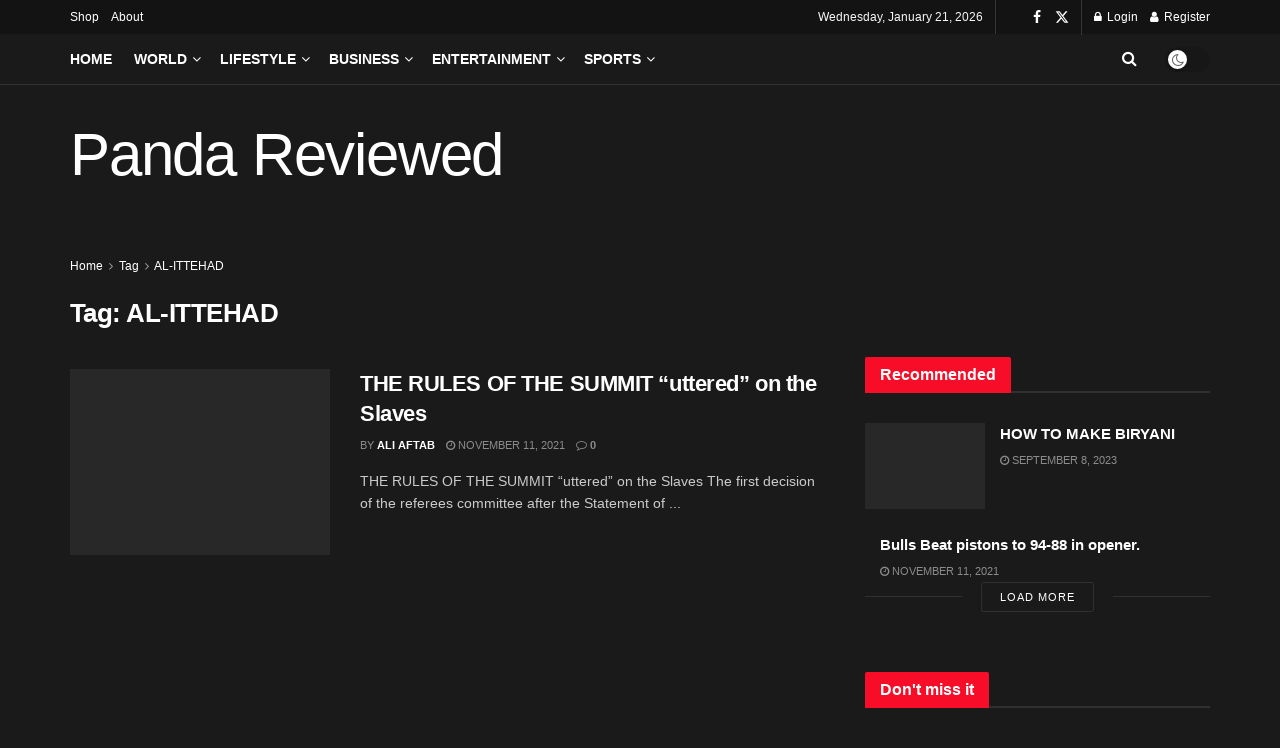

--- FILE ---
content_type: text/html; charset=UTF-8
request_url: https://pandareviewed.com/tag/al-ittehad/
body_size: 21453
content:
<!doctype html> <!--[if lt IE 7]><html class="no-js lt-ie9 lt-ie8 lt-ie7" lang="en-US"> <![endif]--> <!--[if IE 7]><html class="no-js lt-ie9 lt-ie8" lang="en-US"> <![endif]--> <!--[if IE 8]><html class="no-js lt-ie9" lang="en-US"> <![endif]--> <!--[if IE 9]><html class="no-js lt-ie10" lang="en-US"> <![endif]--> <!--[if gt IE 8]><!--><html class="no-js" lang="en-US"> <!--<![endif]--><head><meta http-equiv="Content-Type" content="text/html; charset=UTF-8" /><meta name='viewport' content='width=device-width, initial-scale=1, user-scalable=yes' /><link rel="profile" href="http://gmpg.org/xfn/11" /><link rel="pingback" href="https://pandareviewed.com/xmlrpc.php" /><meta name='robots' content='index, follow, max-image-preview:large, max-snippet:-1, max-video-preview:-1' /><meta property="og:type" content="website"><meta property="og:title" content="THE RULES OF THE SUMMIT “uttered” on the Slaves"><meta property="og:site_name" content="Panda Reviews"><meta property="og:description" content="THE RULES OF THE SUMMIT “uttered” on the Slaves The first decision of the referees committee after the Statement of"><meta property="og:url" content="https://pandareviewed.com/tag/al-ittehad"><meta property="og:locale" content="en_US"><meta property="og:image" content="https://pandareviewed.com/wp-content/uploads/2021/10/alitehadpanda3.jpeg"><meta property="og:image:height" content="853"><meta property="og:image:width" content="1280"><meta name="twitter:card" content="summary"><meta name="twitter:url" content="https://pandareviewed.com/tag/al-ittehad"><meta name="twitter:title" content="THE RULES OF THE SUMMIT “uttered” on the Slaves"><meta name="twitter:description" content="THE RULES OF THE SUMMIT “uttered” on the Slaves The first decision of the referees committee after the Statement of"><meta name="twitter:image" content="https://pandareviewed.com/wp-content/uploads/2021/10/alitehadpanda3.jpeg"><meta name="twitter:image:width" content="1280"><meta name="twitter:image:height" content="853"><meta name="twitter:site" content="http://twitter.com">  <script data-cfasync="false" data-pagespeed-no-defer>var gtm4wp_datalayer_name = "dataLayer";
	var dataLayer = dataLayer || [];</script>  <script type="text/javascript">var jnews_ajax_url = '/?ajax-request=jnews'</script> <script type="text/javascript">;window.jnews=window.jnews||{},window.jnews.library=window.jnews.library||{},window.jnews.library=function(){"use strict";var e=this;e.win=window,e.doc=document,e.noop=function(){},e.globalBody=e.doc.getElementsByTagName("body")[0],e.globalBody=e.globalBody?e.globalBody:e.doc,e.win.jnewsDataStorage=e.win.jnewsDataStorage||{_storage:new WeakMap,put:function(e,t,n){this._storage.has(e)||this._storage.set(e,new Map),this._storage.get(e).set(t,n)},get:function(e,t){return this._storage.get(e).get(t)},has:function(e,t){return this._storage.has(e)&&this._storage.get(e).has(t)},remove:function(e,t){var n=this._storage.get(e).delete(t);return 0===!this._storage.get(e).size&&this._storage.delete(e),n}},e.windowWidth=function(){return e.win.innerWidth||e.docEl.clientWidth||e.globalBody.clientWidth},e.windowHeight=function(){return e.win.innerHeight||e.docEl.clientHeight||e.globalBody.clientHeight},e.requestAnimationFrame=e.win.requestAnimationFrame||e.win.webkitRequestAnimationFrame||e.win.mozRequestAnimationFrame||e.win.msRequestAnimationFrame||window.oRequestAnimationFrame||function(e){return setTimeout(e,1e3/60)},e.cancelAnimationFrame=e.win.cancelAnimationFrame||e.win.webkitCancelAnimationFrame||e.win.webkitCancelRequestAnimationFrame||e.win.mozCancelAnimationFrame||e.win.msCancelRequestAnimationFrame||e.win.oCancelRequestAnimationFrame||function(e){clearTimeout(e)},e.classListSupport="classList"in document.createElement("_"),e.hasClass=e.classListSupport?function(e,t){return e.classList.contains(t)}:function(e,t){return e.className.indexOf(t)>=0},e.addClass=e.classListSupport?function(t,n){e.hasClass(t,n)||t.classList.add(n)}:function(t,n){e.hasClass(t,n)||(t.className+=" "+n)},e.removeClass=e.classListSupport?function(t,n){e.hasClass(t,n)&&t.classList.remove(n)}:function(t,n){e.hasClass(t,n)&&(t.className=t.className.replace(n,""))},e.objKeys=function(e){var t=[];for(var n in e)Object.prototype.hasOwnProperty.call(e,n)&&t.push(n);return t},e.isObjectSame=function(e,t){var n=!0;return JSON.stringify(e)!==JSON.stringify(t)&&(n=!1),n},e.extend=function(){for(var e,t,n,o=arguments[0]||{},i=1,a=arguments.length;i<a;i++)if(null!==(e=arguments[i]))for(t in e)o!==(n=e[t])&&void 0!==n&&(o[t]=n);return o},e.dataStorage=e.win.jnewsDataStorage,e.isVisible=function(e){return 0!==e.offsetWidth&&0!==e.offsetHeight||e.getBoundingClientRect().length},e.getHeight=function(e){return e.offsetHeight||e.clientHeight||e.getBoundingClientRect().height},e.getWidth=function(e){return e.offsetWidth||e.clientWidth||e.getBoundingClientRect().width},e.supportsPassive=!1;try{var t=Object.defineProperty({},"passive",{get:function(){e.supportsPassive=!0}});"createEvent"in e.doc?e.win.addEventListener("test",null,t):"fireEvent"in e.doc&&e.win.attachEvent("test",null)}catch(e){}e.passiveOption=!!e.supportsPassive&&{passive:!0},e.setStorage=function(e,t){e="jnews-"+e;var n={expired:Math.floor(((new Date).getTime()+432e5)/1e3)};t=Object.assign(n,t);localStorage.setItem(e,JSON.stringify(t))},e.getStorage=function(e){e="jnews-"+e;var t=localStorage.getItem(e);return null!==t&&0<t.length?JSON.parse(localStorage.getItem(e)):{}},e.expiredStorage=function(){var t,n="jnews-";for(var o in localStorage)o.indexOf(n)>-1&&"undefined"!==(t=e.getStorage(o.replace(n,""))).expired&&t.expired<Math.floor((new Date).getTime()/1e3)&&localStorage.removeItem(o)},e.addEvents=function(t,n,o){for(var i in n){var a=["touchstart","touchmove"].indexOf(i)>=0&&!o&&e.passiveOption;"createEvent"in e.doc?t.addEventListener(i,n[i],a):"fireEvent"in e.doc&&t.attachEvent("on"+i,n[i])}},e.removeEvents=function(t,n){for(var o in n)"createEvent"in e.doc?t.removeEventListener(o,n[o]):"fireEvent"in e.doc&&t.detachEvent("on"+o,n[o])},e.triggerEvents=function(t,n,o){var i;o=o||{detail:null};return"createEvent"in e.doc?(!(i=e.doc.createEvent("CustomEvent")||new CustomEvent(n)).initCustomEvent||i.initCustomEvent(n,!0,!1,o),void t.dispatchEvent(i)):"fireEvent"in e.doc?((i=e.doc.createEventObject()).eventType=n,void t.fireEvent("on"+i.eventType,i)):void 0},e.getParents=function(t,n){void 0===n&&(n=e.doc);for(var o=[],i=t.parentNode,a=!1;!a;)if(i){var r=i;r.querySelectorAll(n).length?a=!0:(o.push(r),i=r.parentNode)}else o=[],a=!0;return o},e.forEach=function(e,t,n){for(var o=0,i=e.length;o<i;o++)t.call(n,e[o],o)},e.getText=function(e){return e.innerText||e.textContent},e.setText=function(e,t){var n="object"==typeof t?t.innerText||t.textContent:t;e.innerText&&(e.innerText=n),e.textContent&&(e.textContent=n)},e.httpBuildQuery=function(t){return e.objKeys(t).reduce(function t(n){var o=arguments.length>1&&void 0!==arguments[1]?arguments[1]:null;return function(i,a){var r=n[a];a=encodeURIComponent(a);var s=o?"".concat(o,"[").concat(a,"]"):a;return null==r||"function"==typeof r?(i.push("".concat(s,"=")),i):["number","boolean","string"].includes(typeof r)?(i.push("".concat(s,"=").concat(encodeURIComponent(r))),i):(i.push(e.objKeys(r).reduce(t(r,s),[]).join("&")),i)}}(t),[]).join("&")},e.get=function(t,n,o,i){return o="function"==typeof o?o:e.noop,e.ajax("GET",t,n,o,i)},e.post=function(t,n,o,i){return o="function"==typeof o?o:e.noop,e.ajax("POST",t,n,o,i)},e.ajax=function(t,n,o,i,a){var r=new XMLHttpRequest,s=n,c=e.httpBuildQuery(o);if(t=-1!=["GET","POST"].indexOf(t)?t:"GET",r.open(t,s+("GET"==t?"?"+c:""),!0),"POST"==t&&r.setRequestHeader("Content-type","application/x-www-form-urlencoded"),r.setRequestHeader("X-Requested-With","XMLHttpRequest"),r.onreadystatechange=function(){4===r.readyState&&200<=r.status&&300>r.status&&"function"==typeof i&&i.call(void 0,r.response)},void 0!==a&&!a){return{xhr:r,send:function(){r.send("POST"==t?c:null)}}}return r.send("POST"==t?c:null),{xhr:r}},e.scrollTo=function(t,n,o){function i(e,t,n){this.start=this.position(),this.change=e-this.start,this.currentTime=0,this.increment=20,this.duration=void 0===n?500:n,this.callback=t,this.finish=!1,this.animateScroll()}return Math.easeInOutQuad=function(e,t,n,o){return(e/=o/2)<1?n/2*e*e+t:-n/2*(--e*(e-2)-1)+t},i.prototype.stop=function(){this.finish=!0},i.prototype.move=function(t){e.doc.documentElement.scrollTop=t,e.globalBody.parentNode.scrollTop=t,e.globalBody.scrollTop=t},i.prototype.position=function(){return e.doc.documentElement.scrollTop||e.globalBody.parentNode.scrollTop||e.globalBody.scrollTop},i.prototype.animateScroll=function(){this.currentTime+=this.increment;var t=Math.easeInOutQuad(this.currentTime,this.start,this.change,this.duration);this.move(t),this.currentTime<this.duration&&!this.finish?e.requestAnimationFrame.call(e.win,this.animateScroll.bind(this)):this.callback&&"function"==typeof this.callback&&this.callback()},new i(t,n,o)},e.unwrap=function(t){var n,o=t;e.forEach(t,(function(e,t){n?n+=e:n=e})),o.replaceWith(n)},e.performance={start:function(e){performance.mark(e+"Start")},stop:function(e){performance.mark(e+"End"),performance.measure(e,e+"Start",e+"End")}},e.fps=function(){var t=0,n=0,o=0;!function(){var i=t=0,a=0,r=0,s=document.getElementById("fpsTable"),c=function(t){void 0===document.getElementsByTagName("body")[0]?e.requestAnimationFrame.call(e.win,(function(){c(t)})):document.getElementsByTagName("body")[0].appendChild(t)};null===s&&((s=document.createElement("div")).style.position="fixed",s.style.top="120px",s.style.left="10px",s.style.width="100px",s.style.height="20px",s.style.border="1px solid black",s.style.fontSize="11px",s.style.zIndex="100000",s.style.backgroundColor="white",s.id="fpsTable",c(s));var l=function(){o++,n=Date.now(),(a=(o/(r=(n-t)/1e3)).toPrecision(2))!=i&&(i=a,s.innerHTML=i+"fps"),1<r&&(t=n,o=0),e.requestAnimationFrame.call(e.win,l)};l()}()},e.instr=function(e,t){for(var n=0;n<t.length;n++)if(-1!==e.toLowerCase().indexOf(t[n].toLowerCase()))return!0},e.winLoad=function(t,n){function o(o){if("complete"===e.doc.readyState||"interactive"===e.doc.readyState)return!o||n?setTimeout(t,n||1):t(o),1}o()||e.addEvents(e.win,{load:o})},e.docReady=function(t,n){function o(o){if("complete"===e.doc.readyState||"interactive"===e.doc.readyState)return!o||n?setTimeout(t,n||1):t(o),1}o()||e.addEvents(e.doc,{DOMContentLoaded:o})},e.fireOnce=function(){e.docReady((function(){e.assets=e.assets||[],e.assets.length&&(e.boot(),e.load_assets())}),50)},e.boot=function(){e.length&&e.doc.querySelectorAll("style[media]").forEach((function(e){"not all"==e.getAttribute("media")&&e.removeAttribute("media")}))},e.create_js=function(t,n){var o=e.doc.createElement("script");switch(o.setAttribute("src",t),n){case"defer":o.setAttribute("defer",!0);break;case"async":o.setAttribute("async",!0);break;case"deferasync":o.setAttribute("defer",!0),o.setAttribute("async",!0)}e.globalBody.appendChild(o)},e.load_assets=function(){"object"==typeof e.assets&&e.forEach(e.assets.slice(0),(function(t,n){var o="";t.defer&&(o+="defer"),t.async&&(o+="async"),e.create_js(t.url,o);var i=e.assets.indexOf(t);i>-1&&e.assets.splice(i,1)})),e.assets=jnewsoption.au_scripts=window.jnewsads=[]},e.setCookie=function(e,t,n){var o="";if(n){var i=new Date;i.setTime(i.getTime()+24*n*60*60*1e3),o="; expires="+i.toUTCString()}document.cookie=e+"="+(t||"")+o+"; path=/"},e.getCookie=function(e){for(var t=e+"=",n=document.cookie.split(";"),o=0;o<n.length;o++){for(var i=n[o];" "==i.charAt(0);)i=i.substring(1,i.length);if(0==i.indexOf(t))return i.substring(t.length,i.length)}return null},e.eraseCookie=function(e){document.cookie=e+"=; Path=/; Expires=Thu, 01 Jan 1970 00:00:01 GMT;"},e.docReady((function(){e.globalBody=e.globalBody==e.doc?e.doc.getElementsByTagName("body")[0]:e.globalBody,e.globalBody=e.globalBody?e.globalBody:e.doc})),e.winLoad((function(){e.winLoad((function(){var t=!1;if(void 0!==window.jnewsadmin)if(void 0!==window.file_version_checker){var n=e.objKeys(window.file_version_checker);n.length?n.forEach((function(e){t||"10.0.4"===window.file_version_checker[e]||(t=!0)})):t=!0}else t=!0;t&&(window.jnewsHelper.getMessage(),window.jnewsHelper.getNotice())}),2500)}))},window.jnews.library=new window.jnews.library;</script> <link media="all" href="https://pandareviewed.com/wp-content/cache/autoptimize/css/autoptimize_caabb8ffc92ec8bbfd244a4091e6d604.css" rel="stylesheet"><link media="only screen and (max-width: 768px)" href="https://pandareviewed.com/wp-content/cache/autoptimize/css/autoptimize_6fe211f8bb15af76999ce9135805d7af.css" rel="stylesheet"><title>AL-ITTEHAD Archives - Panda Reviews</title><link rel="canonical" href="https://pandareviewed.com/tag/al-ittehad/" /><meta property="og:locale" content="en_US" /><meta property="og:type" content="article" /><meta property="og:title" content="AL-ITTEHAD Archives" /><meta property="og:url" content="https://pandareviewed.com/tag/al-ittehad/" /><meta property="og:site_name" content="Panda Reviews" /><meta name="twitter:card" content="summary_large_image" /><meta name="twitter:site" content="@panda_revievv" /> <script type="application/ld+json" class="yoast-schema-graph">{"@context":"https://schema.org","@graph":[{"@type":"CollectionPage","@id":"https://pandareviewed.com/tag/al-ittehad/","url":"https://pandareviewed.com/tag/al-ittehad/","name":"AL-ITTEHAD Archives - Panda Reviews","isPartOf":{"@id":"https://pandareviewed.com/#website"},"primaryImageOfPage":{"@id":"https://pandareviewed.com/tag/al-ittehad/#primaryimage"},"image":{"@id":"https://pandareviewed.com/tag/al-ittehad/#primaryimage"},"thumbnailUrl":"https://pandareviewed.com/wp-content/uploads/2021/10/alitehadpanda3.jpeg","breadcrumb":{"@id":"https://pandareviewed.com/tag/al-ittehad/#breadcrumb"},"inLanguage":"en-US"},{"@type":"ImageObject","inLanguage":"en-US","@id":"https://pandareviewed.com/tag/al-ittehad/#primaryimage","url":"https://pandareviewed.com/wp-content/uploads/2021/10/alitehadpanda3.jpeg","contentUrl":"https://pandareviewed.com/wp-content/uploads/2021/10/alitehadpanda3.jpeg","width":1280,"height":853,"caption":"THE RULES OF THE SUMMIT “uttered” on the Slaves"},{"@type":"BreadcrumbList","@id":"https://pandareviewed.com/tag/al-ittehad/#breadcrumb","itemListElement":[{"@type":"ListItem","position":1,"name":"Home","item":"https://pandareviewed.com/"},{"@type":"ListItem","position":2,"name":"AL-ITTEHAD"}]},{"@type":"WebSite","@id":"https://pandareviewed.com/#website","url":"https://pandareviewed.com/","name":"Panda Reviews","description":"Post Your Reviews Here","publisher":{"@id":"https://pandareviewed.com/#organization"},"potentialAction":[{"@type":"SearchAction","target":{"@type":"EntryPoint","urlTemplate":"https://pandareviewed.com/?s={search_term_string}"},"query-input":"required name=search_term_string"}],"inLanguage":"en-US"},{"@type":"Organization","@id":"https://pandareviewed.com/#organization","name":"Panda Reviewed","url":"https://pandareviewed.com/","logo":{"@type":"ImageObject","inLanguage":"en-US","@id":"https://pandareviewed.com/#/schema/logo/image/","url":"https://pandareviewed.com/wp-content/uploads/2021/11/cropped-np10blue-retina-2.jpeg","contentUrl":"https://pandareviewed.com/wp-content/uploads/2021/11/cropped-np10blue-retina-2.jpeg","width":512,"height":512,"caption":"Panda Reviewed"},"image":{"@id":"https://pandareviewed.com/#/schema/logo/image/"},"sameAs":["https://web.facebook.com/profile.php?id=100072770796542","https://twitter.com/panda_revievv"]}]}</script> <link href='https://fonts.gstatic.com' crossorigin='anonymous' rel='preconnect' /><link rel="alternate" type="application/rss+xml" title="Panda Reviews &raquo; Feed" href="https://pandareviewed.com/feed/" /><link rel="alternate" type="application/rss+xml" title="Panda Reviews &raquo; Comments Feed" href="https://pandareviewed.com/comments/feed/" /><link rel="alternate" type="application/rss+xml" title="Panda Reviews &raquo; AL-ITTEHAD Tag Feed" href="https://pandareviewed.com/tag/al-ittehad/feed/" /><link rel="alternate" type="application/rss+xml" title="Panda Reviews &raquo; Stories Feed" href="https://pandareviewed.com/web-stories/feed/">  <script src="//www.googletagmanager.com/gtag/js?id=G-WNPLZDYM5F"  data-cfasync="false" data-wpfc-render="false" type="text/javascript" async></script> <script data-cfasync="false" data-wpfc-render="false" type="text/javascript">var mi_version = '8.26.0';
				var mi_track_user = true;
				var mi_no_track_reason = '';
								var MonsterInsightsDefaultLocations = {"page_location":"https:\/\/pandareviewed.com\/tag\/al-ittehad\/"};
				if ( typeof MonsterInsightsPrivacyGuardFilter === 'function' ) {
					var MonsterInsightsLocations = (typeof MonsterInsightsExcludeQuery === 'object') ? MonsterInsightsPrivacyGuardFilter( MonsterInsightsExcludeQuery ) : MonsterInsightsPrivacyGuardFilter( MonsterInsightsDefaultLocations );
				} else {
					var MonsterInsightsLocations = (typeof MonsterInsightsExcludeQuery === 'object') ? MonsterInsightsExcludeQuery : MonsterInsightsDefaultLocations;
				}

								var disableStrs = [
										'ga-disable-G-WNPLZDYM5F',
									];

				/* Function to detect opted out users */
				function __gtagTrackerIsOptedOut() {
					for (var index = 0; index < disableStrs.length; index++) {
						if (document.cookie.indexOf(disableStrs[index] + '=true') > -1) {
							return true;
						}
					}

					return false;
				}

				/* Disable tracking if the opt-out cookie exists. */
				if (__gtagTrackerIsOptedOut()) {
					for (var index = 0; index < disableStrs.length; index++) {
						window[disableStrs[index]] = true;
					}
				}

				/* Opt-out function */
				function __gtagTrackerOptout() {
					for (var index = 0; index < disableStrs.length; index++) {
						document.cookie = disableStrs[index] + '=true; expires=Thu, 31 Dec 2099 23:59:59 UTC; path=/';
						window[disableStrs[index]] = true;
					}
				}

				if ('undefined' === typeof gaOptout) {
					function gaOptout() {
						__gtagTrackerOptout();
					}
				}
								window.dataLayer = window.dataLayer || [];

				window.MonsterInsightsDualTracker = {
					helpers: {},
					trackers: {},
				};
				if (mi_track_user) {
					function __gtagDataLayer() {
						dataLayer.push(arguments);
					}

					function __gtagTracker(type, name, parameters) {
						if (!parameters) {
							parameters = {};
						}

						if (parameters.send_to) {
							__gtagDataLayer.apply(null, arguments);
							return;
						}

						if (type === 'event') {
														parameters.send_to = monsterinsights_frontend.v4_id;
							var hookName = name;
							if (typeof parameters['event_category'] !== 'undefined') {
								hookName = parameters['event_category'] + ':' + name;
							}

							if (typeof MonsterInsightsDualTracker.trackers[hookName] !== 'undefined') {
								MonsterInsightsDualTracker.trackers[hookName](parameters);
							} else {
								__gtagDataLayer('event', name, parameters);
							}
							
						} else {
							__gtagDataLayer.apply(null, arguments);
						}
					}

					__gtagTracker('js', new Date());
					__gtagTracker('set', {
						'developer_id.dZGIzZG': true,
											});
					if ( MonsterInsightsLocations.page_location ) {
						__gtagTracker('set', MonsterInsightsLocations);
					}
										__gtagTracker('config', 'G-WNPLZDYM5F', {"forceSSL":"true","link_attribution":"true"} );
															window.gtag = __gtagTracker;										(function () {
						/* https://developers.google.com/analytics/devguides/collection/analyticsjs/ */
						/* ga and __gaTracker compatibility shim. */
						var noopfn = function () {
							return null;
						};
						var newtracker = function () {
							return new Tracker();
						};
						var Tracker = function () {
							return null;
						};
						var p = Tracker.prototype;
						p.get = noopfn;
						p.set = noopfn;
						p.send = function () {
							var args = Array.prototype.slice.call(arguments);
							args.unshift('send');
							__gaTracker.apply(null, args);
						};
						var __gaTracker = function () {
							var len = arguments.length;
							if (len === 0) {
								return;
							}
							var f = arguments[len - 1];
							if (typeof f !== 'object' || f === null || typeof f.hitCallback !== 'function') {
								if ('send' === arguments[0]) {
									var hitConverted, hitObject = false, action;
									if ('event' === arguments[1]) {
										if ('undefined' !== typeof arguments[3]) {
											hitObject = {
												'eventAction': arguments[3],
												'eventCategory': arguments[2],
												'eventLabel': arguments[4],
												'value': arguments[5] ? arguments[5] : 1,
											}
										}
									}
									if ('pageview' === arguments[1]) {
										if ('undefined' !== typeof arguments[2]) {
											hitObject = {
												'eventAction': 'page_view',
												'page_path': arguments[2],
											}
										}
									}
									if (typeof arguments[2] === 'object') {
										hitObject = arguments[2];
									}
									if (typeof arguments[5] === 'object') {
										Object.assign(hitObject, arguments[5]);
									}
									if ('undefined' !== typeof arguments[1].hitType) {
										hitObject = arguments[1];
										if ('pageview' === hitObject.hitType) {
											hitObject.eventAction = 'page_view';
										}
									}
									if (hitObject) {
										action = 'timing' === arguments[1].hitType ? 'timing_complete' : hitObject.eventAction;
										hitConverted = mapArgs(hitObject);
										__gtagTracker('event', action, hitConverted);
									}
								}
								return;
							}

							function mapArgs(args) {
								var arg, hit = {};
								var gaMap = {
									'eventCategory': 'event_category',
									'eventAction': 'event_action',
									'eventLabel': 'event_label',
									'eventValue': 'event_value',
									'nonInteraction': 'non_interaction',
									'timingCategory': 'event_category',
									'timingVar': 'name',
									'timingValue': 'value',
									'timingLabel': 'event_label',
									'page': 'page_path',
									'location': 'page_location',
									'title': 'page_title',
									'referrer' : 'page_referrer',
								};
								for (arg in args) {
																		if (!(!args.hasOwnProperty(arg) || !gaMap.hasOwnProperty(arg))) {
										hit[gaMap[arg]] = args[arg];
									} else {
										hit[arg] = args[arg];
									}
								}
								return hit;
							}

							try {
								f.hitCallback();
							} catch (ex) {
							}
						};
						__gaTracker.create = newtracker;
						__gaTracker.getByName = newtracker;
						__gaTracker.getAll = function () {
							return [];
						};
						__gaTracker.remove = noopfn;
						__gaTracker.loaded = true;
						window['__gaTracker'] = __gaTracker;
					})();
									} else {
										console.log("");
					(function () {
						function __gtagTracker() {
							return null;
						}

						window['__gtagTracker'] = __gtagTracker;
						window['gtag'] = __gtagTracker;
					})();
									}</script>  <script data-cfasync="false" data-wpfc-render="false" type="text/javascript" id='monsterinsights-frontend-script-js-extra'>var monsterinsights_frontend = {"js_events_tracking":"true","download_extensions":"doc,pdf,ppt,zip,xls,docx,pptx,xlsx","inbound_paths":"[{\"path\":\"\\\/go\\\/\",\"label\":\"affiliate\"},{\"path\":\"\\\/recommend\\\/\",\"label\":\"affiliate\"}]","home_url":"https:\/\/pandareviewed.com","hash_tracking":"false","v4_id":"G-WNPLZDYM5F"};</script> <script type="text/javascript" src="https://pandareviewed.com/wp-includes/js/jquery/jquery.min.js?ver=3.7.1" id="jquery-core-js"></script> <script type="text/javascript" id="wc-add-to-cart-js-extra">var wc_add_to_cart_params = {"ajax_url":"\/wp-admin\/admin-ajax.php","wc_ajax_url":"\/?wc-ajax=%%endpoint%%","i18n_view_cart":"View cart","cart_url":"https:\/\/pandareviewed.com\/cart\/","is_cart":"","cart_redirect_after_add":"no"};</script> <script type="text/javascript" id="woocommerce-js-extra">var woocommerce_params = {"ajax_url":"\/wp-admin\/admin-ajax.php","wc_ajax_url":"\/?wc-ajax=%%endpoint%%","i18n_password_show":"Show password","i18n_password_hide":"Hide password"};</script> <link rel="https://api.w.org/" href="https://pandareviewed.com/wp-json/" /><link rel="alternate" title="JSON" type="application/json" href="https://pandareviewed.com/wp-json/wp/v2/tags/388" /><link rel="EditURI" type="application/rsd+xml" title="RSD" href="https://pandareviewed.com/xmlrpc.php?rsd" /><meta name="generator" content="WordPress 6.8.3" /><meta name="generator" content="WooCommerce 10.4.3" /> <script type="text/javascript">var ajaxurl = 'https://pandareviewed.com/wp-admin/admin-ajax.php';</script> 
 <script data-cfasync="false" data-pagespeed-no-defer>var dataLayer_content = {"pagePostType":"post","pagePostType2":"tag-post"};
	dataLayer.push( dataLayer_content );</script> <script data-cfasync="false" data-pagespeed-no-defer>(function(w,d,s,l,i){w[l]=w[l]||[];w[l].push({'gtm.start':
new Date().getTime(),event:'gtm.js'});var f=d.getElementsByTagName(s)[0],
j=d.createElement(s),dl=l!='dataLayer'?'&l='+l:'';j.async=true;j.src=
'//www.googletagmanager.com/gtm.js?id='+i+dl;f.parentNode.insertBefore(j,f);
})(window,document,'script','dataLayer','GTM-KD3QKTH');</script>  <noscript><style>.woocommerce-product-gallery{ opacity: 1 !important; }</style></noscript><meta name="generator" content="Elementor 3.34.1; features: additional_custom_breakpoints; settings: css_print_method-external, google_font-enabled, font_display-auto"><meta name="generator" content="Powered by Slider Revolution 6.6.15 - responsive, Mobile-Friendly Slider Plugin for WordPress with comfortable drag and drop interface." />  <script>(function(w,d,s,l,i){w[l]=w[l]||[];w[l].push({'gtm.start':
new Date().getTime(),event:'gtm.js'});var f=d.getElementsByTagName(s)[0],
j=d.createElement(s),dl=l!='dataLayer'?'&l='+l:'';j.async=true;j.src=
'https://www.googletagmanager.com/gtm.js?id='+i+dl;f.parentNode.insertBefore(j,f);
})(window,document,'script','dataLayer','GTM-KD3QKTH');</script> <script type='application/ld+json'>{"@context":"http:\/\/schema.org","@type":"Organization","@id":"https:\/\/pandareviewed.com\/#organization","url":"https:\/\/pandareviewed.com\/","name":"","logo":{"@type":"ImageObject","url":""},"sameAs":["http:\/\/facebook.com","http:\/\/twitter.com"]}</script> <script type='application/ld+json'>{"@context":"http:\/\/schema.org","@type":"WebSite","@id":"https:\/\/pandareviewed.com\/#website","url":"https:\/\/pandareviewed.com\/","name":"","potentialAction":{"@type":"SearchAction","target":"https:\/\/pandareviewed.com\/?s={search_term_string}","query-input":"required name=search_term_string"}}</script> <link rel="icon" href="https://pandareviewed.com/wp-content/uploads/2023/09/cropped-Logo-For-Panda-32x32.png" sizes="32x32" /><link rel="icon" href="https://pandareviewed.com/wp-content/uploads/2023/09/cropped-Logo-For-Panda-192x192.png" sizes="192x192" /><link rel="apple-touch-icon" href="https://pandareviewed.com/wp-content/uploads/2023/09/cropped-Logo-For-Panda-180x180.png" /><meta name="msapplication-TileImage" content="https://pandareviewed.com/wp-content/uploads/2023/09/cropped-Logo-For-Panda-270x270.png" /></head><body class="bp-legacy archive tag tag-al-ittehad tag-388 wp-embed-responsive wp-theme-jnews theme-jnews non-logged-in woocommerce-no-js jeg_toggle_dark jnews-dark-mode jnews jsc_normal elementor-default elementor-kit-9">
<!-- Google Tag Manager (noscript) -->
<noscript><iframe src="https://www.googletagmanager.com/ns.html?id=GTM-KD3QKTH"
height="0" width="0" style="display:none;visibility:hidden"></iframe></noscript>
<!-- End Google Tag Manager (noscript) --><div class="jeg_ad jeg_ad_top jnews_header_top_ads"><div class='ads-wrapper  '></div></div><div class="jeg_viewport"><div class="jeg_header_wrapper"><div class="jeg_header_instagram_wrapper"></div><div class="jeg_header normal"><div class="jeg_topbar jeg_container jeg_navbar_wrapper dark"><div class="container"><div class="jeg_nav_row"><div class="jeg_nav_col jeg_nav_left  jeg_nav_grow"><div class="item_wrap jeg_nav_alignleft"><div class="jeg_nav_item"><ul class="jeg_menu jeg_top_menu"><li id="menu-item-6142" class="menu-item menu-item-type-custom menu-item-object-custom menu-item-6142"><a href="https://pandareviewed.com/Shop">Shop</a></li><li id="menu-item-6143" class="menu-item menu-item-type-custom menu-item-object-custom menu-item-6143"><a href="https://pandareviewed.com/about-us/">About</a></li></ul></div></div></div><div class="jeg_nav_col jeg_nav_center  jeg_nav_normal"><div class="item_wrap jeg_nav_aligncenter"></div></div><div class="jeg_nav_col jeg_nav_right  jeg_nav_normal"><div class="item_wrap jeg_nav_alignright"><div class="jeg_nav_item jeg_top_date"> Wednesday, January 21, 2026</div><div class="jeg_nav_item jnews_header_topbar_weather"></div><div
 class="jeg_nav_item socials_widget jeg_social_icon_block nobg"> <a href="http://facebook.com" target='_blank' rel='external noopener nofollow' class="jeg_facebook"><i class="fa fa-facebook"></i> </a><a href="http://twitter.com" target='_blank' rel='external noopener nofollow' class="jeg_twitter"><i class="fa fa-twitter"><span class="jeg-icon icon-twitter"><svg xmlns="http://www.w3.org/2000/svg" height="1em" viewBox="0 0 512 512"><path d="M389.2 48h70.6L305.6 224.2 487 464H345L233.7 318.6 106.5 464H35.8L200.7 275.5 26.8 48H172.4L272.9 180.9 389.2 48zM364.4 421.8h39.1L151.1 88h-42L364.4 421.8z"/></svg></span></i> </a></div><div class="jeg_nav_item jeg_nav_account"><ul class="jeg_accountlink jeg_menu"><li><a href="#jeg_loginform" class="jeg_popuplink"><i class="fa fa-lock"></i> Login</a></li><li><a href="#jeg_registerform" class="jeg_popuplink"><i class="fa fa-user"></i> Register</a></li></ul></div></div></div></div></div></div><div class="jeg_bottombar jeg_navbar jeg_container jeg_navbar_wrapper jeg_navbar_normal jeg_navbar_normal"><div class="container"><div class="jeg_nav_row"><div class="jeg_nav_col jeg_nav_left jeg_nav_grow"><div class="item_wrap jeg_nav_alignleft"><div class="jeg_nav_item jeg_main_menu_wrapper"><div class="jeg_mainmenu_wrap"><ul class="jeg_menu jeg_main_menu jeg_menu_style_1" data-animation="animate"><li id="menu-item-6129" class="menu-item menu-item-type-post_type menu-item-object-page menu-item-home menu-item-6129 bgnav" data-item-row="default" ><a href="https://pandareviewed.com/">Home</a></li><li id="menu-item-6130" class="menu-item menu-item-type-taxonomy menu-item-object-category menu-item-6130 bgnav jeg_megamenu category_1 ajaxload" data-number="7"  data-category="1080"  data-item-row="default" ><a href="https://pandareviewed.com/category/world/">World</a><div class="sub-menu"><div class="jeg_newsfeed clearfix"><div class="newsfeed_overlay"><div class="preloader_type preloader_circle"><div class="newsfeed_preloader jeg_preloader dot"> <span></span><span></span><span></span></div><div class="newsfeed_preloader jeg_preloader circle"><div class="jnews_preloader_circle_outer"><div class="jnews_preloader_circle_inner"></div></div></div><div class="newsfeed_preloader jeg_preloader square"><div class="jeg_square"><div class="jeg_square_inner"></div></div></div></div></div></div></div></li><li id="menu-item-6131" class="menu-item menu-item-type-taxonomy menu-item-object-category menu-item-6131 bgnav jeg_megamenu category_2 ajaxload" data-number="6"  data-category="1074"  data-tags="1081,1082,1083,1084,1085,1086"  data-item-row="default" ><a href="https://pandareviewed.com/category/lifestyle/">Lifestyle</a><div class="sub-menu"><div class="jeg_newsfeed style2 clearfix"><div class="newsfeed_overlay"><div class="preloader_type preloader_circle"><div class="newsfeed_preloader jeg_preloader dot"> <span></span><span></span><span></span></div><div class="newsfeed_preloader jeg_preloader circle"><div class="jnews_preloader_circle_outer"><div class="jnews_preloader_circle_inner"></div></div></div><div class="newsfeed_preloader jeg_preloader square"><div class="jeg_square"><div class="jeg_square_inner"></div></div></div></div></div></div></div></li><li id="menu-item-6132" class="menu-item menu-item-type-taxonomy menu-item-object-category menu-item-6132 bgnav jeg_megamenu category_2 ajaxload" data-number="6"  data-category="1072"  data-tags="1088,1081,1087,1086,1089"  data-item-row="default" ><a href="https://pandareviewed.com/category/business/">Business</a><div class="sub-menu"><div class="jeg_newsfeed style2 clearfix"><div class="newsfeed_overlay"><div class="preloader_type preloader_circle"><div class="newsfeed_preloader jeg_preloader dot"> <span></span><span></span><span></span></div><div class="newsfeed_preloader jeg_preloader circle"><div class="jnews_preloader_circle_outer"><div class="jnews_preloader_circle_inner"></div></div></div><div class="newsfeed_preloader jeg_preloader square"><div class="jeg_square"><div class="jeg_square_inner"></div></div></div></div></div></div></div></li><li id="menu-item-6133" class="menu-item menu-item-type-taxonomy menu-item-object-category menu-item-6133 bgnav jeg_megamenu category_2 ajaxload" data-number="6"  data-category="1073"  data-tags="1084,1085,1083,1082,1086"  data-item-row="default" ><a href="https://pandareviewed.com/category/entertainment/">Entertainment</a><div class="sub-menu"><div class="jeg_newsfeed style2 clearfix"><div class="newsfeed_overlay"><div class="preloader_type preloader_circle"><div class="newsfeed_preloader jeg_preloader dot"> <span></span><span></span><span></span></div><div class="newsfeed_preloader jeg_preloader circle"><div class="jnews_preloader_circle_outer"><div class="jnews_preloader_circle_inner"></div></div></div><div class="newsfeed_preloader jeg_preloader square"><div class="jeg_square"><div class="jeg_square_inner"></div></div></div></div></div></div></div></li><li id="menu-item-6134" class="menu-item menu-item-type-taxonomy menu-item-object-category menu-item-6134 bgnav jeg_megamenu category_2 ajaxload" data-number="6"  data-category="1079"  data-tags="1082,1083,1086,1089,1088,1087"  data-item-row="default" ><a href="https://pandareviewed.com/category/sports/">Sports</a><div class="sub-menu"><div class="jeg_newsfeed style2 clearfix"><div class="newsfeed_overlay"><div class="preloader_type preloader_circle"><div class="newsfeed_preloader jeg_preloader dot"> <span></span><span></span><span></span></div><div class="newsfeed_preloader jeg_preloader circle"><div class="jnews_preloader_circle_outer"><div class="jnews_preloader_circle_inner"></div></div></div><div class="newsfeed_preloader jeg_preloader square"><div class="jeg_square"><div class="jeg_square_inner"></div></div></div></div></div></div></div></li></ul></div></div></div></div><div class="jeg_nav_col jeg_nav_center jeg_nav_normal"><div class="item_wrap jeg_nav_aligncenter"></div></div><div class="jeg_nav_col jeg_nav_right jeg_nav_normal"><div class="item_wrap jeg_nav_alignright"><div class="jeg_nav_item jeg_search_wrapper search_icon jeg_search_popup_expand"> <a href="#" class="jeg_search_toggle"><i class="fa fa-search"></i></a><form action="https://pandareviewed.com/" method="get" class="jeg_search_form" target="_top"> <input name="s" class="jeg_search_input" placeholder="Search..." type="text" value="" autocomplete="off"> <button aria-label="Search Button" type="submit" class="jeg_search_button btn"><i class="fa fa-search"></i></button></form><div class="jeg_search_result jeg_search_hide with_result"><div class="search-result-wrapper"></div><div class="search-link search-noresult"> No Result</div><div class="search-link search-all-button"> <i class="fa fa-search"></i> View All Result</div></div></div><div class="jeg_nav_item jeg_dark_mode"> <label class="dark_mode_switch"> <input type="checkbox" class="jeg_dark_mode_toggle" > <span class="slider round"></span> </label></div></div></div></div></div></div><div class="jeg_midbar jeg_container jeg_navbar_wrapper normal"><div class="container"><div class="jeg_nav_row"><div class="jeg_nav_col jeg_nav_left jeg_nav_normal"><div class="item_wrap jeg_nav_alignleft"><div class="jeg_nav_item jeg_logo jeg_desktop_logo"><div class="site-title"> <a href="https://pandareviewed.com/" style="padding: 0 0 0 0;"> Panda Reviewed </a></div></div></div></div><div class="jeg_nav_col jeg_nav_center jeg_nav_normal"><div class="item_wrap jeg_nav_aligncenter"></div></div><div class="jeg_nav_col jeg_nav_right jeg_nav_grow"><div class="item_wrap jeg_nav_alignright"><div class="jeg_nav_item jeg_ad jeg_ad_top jnews_header_ads"><div class='ads-wrapper  '><a href='#' rel="noopener" class='adlink ads_image '> <img src='[data-uri]' class='lazyload' data-src='https://pandareviewed.com/wp-content/themes/jnews/assets/img/ad_728x90.png' alt='Advertisement' data-pin-no-hover="true"> </a></div></div></div></div></div></div></div></div></div><div class="jeg_header_sticky"><div class="sticky_blankspace"></div><div class="jeg_header normal"><div class="jeg_container"><div data-mode="scroll" class="jeg_stickybar jeg_navbar jeg_navbar_wrapper jeg_navbar_normal jeg_navbar_normal"><div class="container"><div class="jeg_nav_row"><div class="jeg_nav_col jeg_nav_left jeg_nav_grow"><div class="item_wrap jeg_nav_alignleft"><div class="jeg_nav_item jeg_main_menu_wrapper"><div class="jeg_mainmenu_wrap"><ul class="jeg_menu jeg_main_menu jeg_menu_style_1" data-animation="animate"><li id="menu-item-6129" class="menu-item menu-item-type-post_type menu-item-object-page menu-item-home menu-item-6129 bgnav" data-item-row="default" ><a href="https://pandareviewed.com/">Home</a></li><li id="menu-item-6130" class="menu-item menu-item-type-taxonomy menu-item-object-category menu-item-6130 bgnav jeg_megamenu category_1 ajaxload" data-number="7"  data-category="1080"  data-item-row="default" ><a href="https://pandareviewed.com/category/world/">World</a><div class="sub-menu"><div class="jeg_newsfeed clearfix"><div class="newsfeed_overlay"><div class="preloader_type preloader_circle"><div class="newsfeed_preloader jeg_preloader dot"> <span></span><span></span><span></span></div><div class="newsfeed_preloader jeg_preloader circle"><div class="jnews_preloader_circle_outer"><div class="jnews_preloader_circle_inner"></div></div></div><div class="newsfeed_preloader jeg_preloader square"><div class="jeg_square"><div class="jeg_square_inner"></div></div></div></div></div></div></div></li><li id="menu-item-6131" class="menu-item menu-item-type-taxonomy menu-item-object-category menu-item-6131 bgnav jeg_megamenu category_2 ajaxload" data-number="6"  data-category="1074"  data-tags="1081,1082,1083,1084,1085,1086"  data-item-row="default" ><a href="https://pandareviewed.com/category/lifestyle/">Lifestyle</a><div class="sub-menu"><div class="jeg_newsfeed style2 clearfix"><div class="newsfeed_overlay"><div class="preloader_type preloader_circle"><div class="newsfeed_preloader jeg_preloader dot"> <span></span><span></span><span></span></div><div class="newsfeed_preloader jeg_preloader circle"><div class="jnews_preloader_circle_outer"><div class="jnews_preloader_circle_inner"></div></div></div><div class="newsfeed_preloader jeg_preloader square"><div class="jeg_square"><div class="jeg_square_inner"></div></div></div></div></div></div></div></li><li id="menu-item-6132" class="menu-item menu-item-type-taxonomy menu-item-object-category menu-item-6132 bgnav jeg_megamenu category_2 ajaxload" data-number="6"  data-category="1072"  data-tags="1088,1081,1087,1086,1089"  data-item-row="default" ><a href="https://pandareviewed.com/category/business/">Business</a><div class="sub-menu"><div class="jeg_newsfeed style2 clearfix"><div class="newsfeed_overlay"><div class="preloader_type preloader_circle"><div class="newsfeed_preloader jeg_preloader dot"> <span></span><span></span><span></span></div><div class="newsfeed_preloader jeg_preloader circle"><div class="jnews_preloader_circle_outer"><div class="jnews_preloader_circle_inner"></div></div></div><div class="newsfeed_preloader jeg_preloader square"><div class="jeg_square"><div class="jeg_square_inner"></div></div></div></div></div></div></div></li><li id="menu-item-6133" class="menu-item menu-item-type-taxonomy menu-item-object-category menu-item-6133 bgnav jeg_megamenu category_2 ajaxload" data-number="6"  data-category="1073"  data-tags="1084,1085,1083,1082,1086"  data-item-row="default" ><a href="https://pandareviewed.com/category/entertainment/">Entertainment</a><div class="sub-menu"><div class="jeg_newsfeed style2 clearfix"><div class="newsfeed_overlay"><div class="preloader_type preloader_circle"><div class="newsfeed_preloader jeg_preloader dot"> <span></span><span></span><span></span></div><div class="newsfeed_preloader jeg_preloader circle"><div class="jnews_preloader_circle_outer"><div class="jnews_preloader_circle_inner"></div></div></div><div class="newsfeed_preloader jeg_preloader square"><div class="jeg_square"><div class="jeg_square_inner"></div></div></div></div></div></div></div></li><li id="menu-item-6134" class="menu-item menu-item-type-taxonomy menu-item-object-category menu-item-6134 bgnav jeg_megamenu category_2 ajaxload" data-number="6"  data-category="1079"  data-tags="1082,1083,1086,1089,1088,1087"  data-item-row="default" ><a href="https://pandareviewed.com/category/sports/">Sports</a><div class="sub-menu"><div class="jeg_newsfeed style2 clearfix"><div class="newsfeed_overlay"><div class="preloader_type preloader_circle"><div class="newsfeed_preloader jeg_preloader dot"> <span></span><span></span><span></span></div><div class="newsfeed_preloader jeg_preloader circle"><div class="jnews_preloader_circle_outer"><div class="jnews_preloader_circle_inner"></div></div></div><div class="newsfeed_preloader jeg_preloader square"><div class="jeg_square"><div class="jeg_square_inner"></div></div></div></div></div></div></div></li></ul></div></div></div></div><div class="jeg_nav_col jeg_nav_center jeg_nav_normal"><div class="item_wrap jeg_nav_aligncenter"></div></div><div class="jeg_nav_col jeg_nav_right jeg_nav_normal"><div class="item_wrap jeg_nav_alignright"><div class="jeg_nav_item jeg_search_wrapper search_icon jeg_search_popup_expand"> <a href="#" class="jeg_search_toggle"><i class="fa fa-search"></i></a><form action="https://pandareviewed.com/" method="get" class="jeg_search_form" target="_top"> <input name="s" class="jeg_search_input" placeholder="Search..." type="text" value="" autocomplete="off"> <button aria-label="Search Button" type="submit" class="jeg_search_button btn"><i class="fa fa-search"></i></button></form><div class="jeg_search_result jeg_search_hide with_result"><div class="search-result-wrapper"></div><div class="search-link search-noresult"> No Result</div><div class="search-link search-all-button"> <i class="fa fa-search"></i> View All Result</div></div></div></div></div></div></div></div></div></div></div><div class="jeg_navbar_mobile_wrapper"><div class="jeg_navbar_mobile" data-mode="scroll"><div class="jeg_mobile_bottombar jeg_mobile_midbar jeg_container dark"><div class="container"><div class="jeg_nav_row"><div class="jeg_nav_col jeg_nav_left jeg_nav_normal"><div class="item_wrap jeg_nav_alignleft"><div class="jeg_nav_item"> <a href="#" class="toggle_btn jeg_mobile_toggle"><i class="fa fa-bars"></i></a></div></div></div><div class="jeg_nav_col jeg_nav_center jeg_nav_grow"><div class="item_wrap jeg_nav_aligncenter"><div class="jeg_nav_item jeg_mobile_logo"><div class="site-title"> <a href="https://pandareviewed.com/"> pandareviewed </a></div></div></div></div><div class="jeg_nav_col jeg_nav_right jeg_nav_normal"><div class="item_wrap jeg_nav_alignright"><div class="jeg_nav_item jeg_search_wrapper jeg_search_popup_expand"> <a href="#" class="jeg_search_toggle"><i class="fa fa-search"></i></a><form action="https://pandareviewed.com/" method="get" class="jeg_search_form" target="_top"> <input name="s" class="jeg_search_input" placeholder="Search..." type="text" value="" autocomplete="off"> <button aria-label="Search Button" type="submit" class="jeg_search_button btn"><i class="fa fa-search"></i></button></form><div class="jeg_search_result jeg_search_hide with_result"><div class="search-result-wrapper"></div><div class="search-link search-noresult"> No Result</div><div class="search-link search-all-button"> <i class="fa fa-search"></i> View All Result</div></div></div></div></div></div></div></div></div><div class="sticky_blankspace" style="height: 60px;"></div></div><div class="jeg_ad jeg_ad_top jnews_header_bottom_ads"><div class='ads-wrapper  '></div></div><div class="jeg_main "><div class="jeg_container"><div class="jeg_content"><div class="jeg_section"><div class="container"><div class="jeg_ad jeg_archive jnews_archive_above_content_ads "><div class='ads-wrapper  '></div></div><div class="jeg_cat_content row"><div class="jeg_main_content col-sm-8"><div class="jeg_inner_content"><div class="jeg_archive_header"><div class="jeg_breadcrumbs jeg_breadcrumb_container"><div id="breadcrumbs"><span class=""> <a href="https://pandareviewed.com">Home</a> </span><i class="fa fa-angle-right"></i><span class=""> <a href="">Tag</a> </span><i class="fa fa-angle-right"></i><span class="breadcrumb_last_link"> <a href="https://pandareviewed.com/tag/al-ittehad/">AL-ITTEHAD</a> </span></div></div><h1 class="jeg_archive_title">Tag: <span>AL-ITTEHAD</span></h1></div><div class="jnews_archive_content_wrapper"><div class="jeg_module_hook jnews_module_2897_0_69711256b8594" data-unique="jnews_module_2897_0_69711256b8594"><div class="jeg_postblock_3 jeg_postblock jeg_col_2o3"><div class="jeg_block_container"><div class="jeg_posts jeg_load_more_flag"><article class="jeg_post jeg_pl_md_2 format-standard"><div class="jeg_thumb"> <a href="https://pandareviewed.com/the-rules-of-the-summit-uttered-on-the-slaves/"><div class="thumbnail-container animate-lazy  size-715 "><img fetchpriority="high" width="350" height="233" src="[data-uri]" class="lazyload wp-post-image" alt="THE RULES OF THE SUMMIT “uttered” on the Slaves" decoding="async" data-src="https://pandareviewed.com/wp-content/uploads/2021/10/alitehadpanda3.jpeg" data-sizes="auto" data-expand="700" /></div></a></div><div class="jeg_postblock_content"><h3 class="jeg_post_title"> <a href="https://pandareviewed.com/the-rules-of-the-summit-uttered-on-the-slaves/">THE RULES OF THE SUMMIT “uttered” on the Slaves</a></h3><div class="jeg_post_meta"><div class="jeg_meta_author"><span class="by">by</span> <a href="https://pandareviewed.com/members/shanzyfatima/profile/home/">Ali Aftab</a></div><div class="jeg_meta_date"><a href="https://pandareviewed.com/the-rules-of-the-summit-uttered-on-the-slaves/"><i class="fa fa-clock-o"></i> November 11, 2021</a></div><div class="jeg_meta_comment"><a href="https://pandareviewed.com/the-rules-of-the-summit-uttered-on-the-slaves/" ><i class="fa fa-comment-o"></i> 0 </a></div></div><div class="jeg_post_excerpt"><p>THE RULES OF THE SUMMIT “uttered” on the Slaves The first decision of the referees committee after the Statement of ...</p></div></div></article></div></div></div> <script>var jnews_module_2897_0_69711256b8594 = {"paged":1,"column_class":"jeg_col_2o3","class":"jnews_block_3","date_format":"default","date_format_custom":"Y\/m\/d","excerpt_length":20,"pagination_mode":"nav_1","pagination_align":"center","pagination_navtext":false,"pagination_pageinfo":false,"pagination_scroll_limit":false,"boxed":false,"boxed_shadow":false,"box_shadow":false,"include_tag":388};</script> </div></div></div></div><div class="jeg_sidebar left jeg_sticky_sidebar col-sm-4"><div class="jegStickyHolder"><div class="theiaStickySidebar"><div class="widget widget_text" id="text-3"><div class="textwidget"></div></div><div class="widget widget_jnews_module_element_ads" id="jnews_module_element_ads-6"><div  class='jeg_ad jeg_ad_module jnews_module_2897_1_69711256b8e9a   '><div class='ads-wrapper'><a href='#' target='_self' rel="noopener" class='adlink ads_image '> <img src='[data-uri]' class='lazyload' data-src='https://pandareviewed.com/wp-content/uploads/2022/03/ad_300x250.jpg' alt='' data-pin-no-hover="true"> </a></div></div></div><div class="widget widget_jnews_module_block_21" id="jnews_module_block_21-1"><div  class="jeg_postblock_21 jeg_postblock jeg_module_hook jeg_pagination_loadmore jeg_col_1o3 jnews_module_2897_2_69711256bae98  normal " data-unique="jnews_module_2897_2_69711256bae98"><div class="jeg_block_heading jeg_block_heading_1 jeg_subcat_right"><h3 class="jeg_block_title"><span>Recommended</span></h3></div><div class="jeg_block_container"><div class="jeg_posts jeg_load_more_flag"><article class="jeg_post jeg_pl_sm format-standard"><div class="jeg_thumb"> <a href="https://pandareviewed.com/how-to-make-biryani/"><div class="thumbnail-container animate-lazy  size-715 "><img width="120" height="86" src="[data-uri]" class="lazyload wp-post-image" alt="How to make biryani panda reviewed" decoding="async" data-src="https://pandareviewed.com/wp-content/uploads/2023/09/2-120x86.jpg" data-sizes="auto" data-expand="700" /></div></a></div><div class="jeg_postblock_content"><h3 class="jeg_post_title"> <a href="https://pandareviewed.com/how-to-make-biryani/">HOW TO MAKE BIRYANI</a></h3><div class="jeg_post_meta"><div class="jeg_meta_date"><a href="https://pandareviewed.com/how-to-make-biryani/" ><i class="fa fa-clock-o"></i> September 8, 2023</a></div></div></div></article><article class="jeg_post jeg_pl_sm no_thumbnail format-standard"><div class="jeg_thumb"> <a href="https://pandareviewed.com/sports-bulls-beat-pistons-to-94-88-in-opener/"><div class="thumbnail-container animate-lazy no_thumbnail size-715 "></div></a></div><div class="jeg_postblock_content"><h3 class="jeg_post_title"> <a href="https://pandareviewed.com/sports-bulls-beat-pistons-to-94-88-in-opener/">Bulls Beat pistons to 94-88 in opener.</a></h3><div class="jeg_post_meta"><div class="jeg_meta_date"><a href="https://pandareviewed.com/sports-bulls-beat-pistons-to-94-88-in-opener/" ><i class="fa fa-clock-o"></i> November 11, 2021</a></div></div></div></article></div><div class='module-overlay'><div class='preloader_type preloader_dot'><div class="module-preloader jeg_preloader dot"> <span></span><span></span><span></span></div><div class="module-preloader jeg_preloader circle"><div class="jnews_preloader_circle_outer"><div class="jnews_preloader_circle_inner"></div></div></div><div class="module-preloader jeg_preloader square"><div class="jeg_square"><div class="jeg_square_inner"></div></div></div></div></div></div><div class="jeg_block_navigation"><div class='navigation_overlay'><div class='module-preloader jeg_preloader'><span></span><span></span><span></span></div></div><div class="jeg_block_loadmore "> <a href="#" class='' data-load='Load More' data-loading='Loading...'> Load More</a></div></div> <script>var jnews_module_2897_2_69711256bae98 = {"header_icon":"","first_title":"Recommended","second_title":"","url":"","header_type":"heading_1","header_background":"","header_secondary_background":"","header_text_color":"","header_line_color":"","header_accent_color":"","header_filter_category":"","header_filter_author":"","header_filter_tag":"","header_filter_text":"All","sticky_post":false,"post_type":"post","content_type":"all","sponsor":"0","number_post":"2","post_offset":"0","unique_content":"disable","include_post":"","included_only":"0","exclude_post":"","include_category":"","exclude_category":"","include_author":"","include_tag":"","exclude_tag":"","product_brand":"","product_cat":"","product_tag":"","sort_by":"random","date_format":"default","date_format_custom":"Y\/m\/d","force_normal_image_load":"0","pagination_mode":"loadmore","pagination_nextprev_showtext":"0","pagination_number_post":"6","pagination_scroll_limit":"0","boxed":"0","boxed_shadow":"0","el_id":"","el_class":"","scheme":"normal","column_width":"auto","title_color":"","accent_color":"","alt_color":"","excerpt_color":"","css":"","topic-tag":"","csb_visibility":{"action":"show","conditions":{"guest":[],"date":[],"roles":[],"pagetypes":[],"posttypes":[],"membership":[],"membership2":[],"prosite":[],"pt-post":[],"pt-page":[],"pt-forum":[],"pt-topic":[],"pt-reply":[],"pt-e-landing-page":[],"pt-elementor_library":[],"pt-product":[],"pt-archive-template":[],"pt-jnews-download":[],"pt-playlist":[],"pt-custom-mega-menu":[],"pt-footer":[],"pt-custom-post-template":[],"tax-category":[],"tax-post_tag":[],"tax-post_format":[],"tax-topic-tag":[],"tax-product_cat":[],"tax-product_tag":[],"tax-product_shipping_class":[],"tax-jnews-series":[]},"always":true},"csb_clone":{"group":"173","state":"ok"},"paged":1,"column_class":"jeg_col_1o3","class":"jnews_block_21"};</script> </div></div><div class="widget widget_jnews_module_block_22" id="jnews_module_block_22-1"><div  class="jeg_postblock_22 jeg_postblock jeg_module_hook jeg_pagination_disable jeg_col_1o3 jnews_module_2897_3_69711256c65f8  normal " data-unique="jnews_module_2897_3_69711256c65f8"><div class="jeg_block_heading jeg_block_heading_1 jeg_subcat_right"><h3 class="jeg_block_title"><span>Don't miss it</span></h3></div><div class="jeg_block_container"><div class="jeg_posts_wrap"><div class="jeg_posts jeg_load_more_flag"><article class="jeg_post jeg_pl_md_5 format-standard"><div class="jeg_thumb"> <a href="https://pandareviewed.com/greece-britain-in-dispute-over-parthenon-marbles-meeting-delay/"><div class="thumbnail-container animate-lazy  size-715 "><img width="120" height="86" src="[data-uri]" class="lazyload wp-post-image" alt="Parthenon Marbles" decoding="async" data-src="https://pandareviewed.com/wp-content/uploads/2023/11/2-1-120x86.jpg" data-sizes="auto" data-expand="700" /></div></a><div class="jeg_post_category"> <span><a href="https://pandareviewed.com/category/story/" class="category-story">Story</a></span></div></div><div class="jeg_postblock_content"><h3 class="jeg_post_title"> <a href="https://pandareviewed.com/greece-britain-in-dispute-over-parthenon-marbles-meeting-delay/">Greece, Britain in Dispute Over Parthenon Marbles Meeting Delay</a></h3><div class="jeg_post_meta"><div class="jeg_meta_date"><a href="https://pandareviewed.com/greece-britain-in-dispute-over-parthenon-marbles-meeting-delay/" ><i class="fa fa-clock-o"></i> December 4, 2023</a></div></div></div></article><article class="jeg_post jeg_pl_md_5 format-standard"><div class="jeg_thumb"> <a href="https://pandareviewed.com/tackle-winter-dryness-with-these-skincare-tips/"><div class="thumbnail-container animate-lazy  size-715 "><img loading="lazy" width="120" height="86" src="[data-uri]" class="lazyload wp-post-image" alt="Tackle winter dryness with these skincare tips" decoding="async" data-src="https://pandareviewed.com/wp-content/uploads/2023/11/2-120x86.jpg" data-sizes="auto" data-expand="700" /></div></a><div class="jeg_post_category"> <span><a href="https://pandareviewed.com/category/story/" class="category-story">Story</a></span></div></div><div class="jeg_postblock_content"><h3 class="jeg_post_title"> <a href="https://pandareviewed.com/tackle-winter-dryness-with-these-skincare-tips/">Tackle winter dryness with these skincare tips.</a></h3><div class="jeg_post_meta"><div class="jeg_meta_date"><a href="https://pandareviewed.com/tackle-winter-dryness-with-these-skincare-tips/" ><i class="fa fa-clock-o"></i> November 28, 2023</a></div></div></div></article><article class="jeg_post jeg_pl_md_5 format-standard"><div class="jeg_thumb"> <a href="https://pandareviewed.com/aloe-veras-versatile-benefits/"><div class="thumbnail-container animate-lazy  size-715 "><img loading="lazy" width="120" height="86" src="[data-uri]" class="lazyload wp-post-image" alt="Aloe Vera&#8217;s Versatile Benefits" decoding="async" data-src="https://pandareviewed.com/wp-content/uploads/2023/11/Untitled-3-120x86.jpg" data-sizes="auto" data-expand="700" /></div></a><div class="jeg_post_category"> <span><a href="https://pandareviewed.com/category/story/" class="category-story">Story</a></span></div></div><div class="jeg_postblock_content"><h3 class="jeg_post_title"> <a href="https://pandareviewed.com/aloe-veras-versatile-benefits/">Aloe Vera&#8217;s Versatile Benefits</a></h3><div class="jeg_post_meta"><div class="jeg_meta_date"><a href="https://pandareviewed.com/aloe-veras-versatile-benefits/" ><i class="fa fa-clock-o"></i> November 20, 2023</a></div></div></div></article><article class="jeg_post jeg_pl_md_5 format-standard"><div class="jeg_thumb"> <a href="https://pandareviewed.com/artificial-intelligence-an-introduction/"><div class="thumbnail-container animate-lazy  size-715 "><img loading="lazy" width="120" height="86" src="[data-uri]" class="lazyload wp-post-image" alt="Introduction to Artificial Intelligence" decoding="async" data-src="https://pandareviewed.com/wp-content/uploads/2023/10/2-3-120x86.jpg" data-sizes="auto" data-expand="700" /></div></a><div class="jeg_post_category"> <span><a href="https://pandareviewed.com/category/story/" class="category-story">Story</a></span></div></div><div class="jeg_postblock_content"><h3 class="jeg_post_title"> <a href="https://pandareviewed.com/artificial-intelligence-an-introduction/">Artificial Intelligence an introduction</a></h3><div class="jeg_post_meta"><div class="jeg_meta_date"><a href="https://pandareviewed.com/artificial-intelligence-an-introduction/" ><i class="fa fa-clock-o"></i> October 25, 2023</a></div></div></div></article><article class="jeg_post jeg_pl_md_5 format-standard"><div class="jeg_thumb"> <a href="https://pandareviewed.com/global-food-day/"><div class="thumbnail-container animate-lazy  size-715 "><img loading="lazy" width="120" height="86" src="[data-uri]" class="lazyload wp-post-image" alt="Global Food Day" decoding="async" data-src="https://pandareviewed.com/wp-content/uploads/2023/10/3-2-120x86.jpg" data-sizes="auto" data-expand="700" /></div></a><div class="jeg_post_category"> <span><a href="https://pandareviewed.com/category/story/" class="category-story">Story</a></span></div></div><div class="jeg_postblock_content"><h3 class="jeg_post_title"> <a href="https://pandareviewed.com/global-food-day/">Global Food Day</a></h3><div class="jeg_post_meta"><div class="jeg_meta_date"><a href="https://pandareviewed.com/global-food-day/" ><i class="fa fa-clock-o"></i> October 20, 2023</a></div></div></div></article><article class="jeg_post jeg_pl_md_5 format-standard"><div class="jeg_thumb"> <a href="https://pandareviewed.com/do-the-pacific-and-atlantic-oceans-truly-avoid-mixing/"><div class="thumbnail-container animate-lazy  size-715 "><img loading="lazy" width="120" height="86" src="[data-uri]" class="lazyload wp-post-image" alt="Pacific and Atlantic Oceans" decoding="async" data-src="https://pandareviewed.com/wp-content/uploads/2023/10/2-1-120x86.jpg" data-sizes="auto" data-expand="700" /></div></a><div class="jeg_post_category"> <span><a href="https://pandareviewed.com/category/story/" class="category-story">Story</a></span></div></div><div class="jeg_postblock_content"><h3 class="jeg_post_title"> <a href="https://pandareviewed.com/do-the-pacific-and-atlantic-oceans-truly-avoid-mixing/">Do the Pacific and Atlantic Oceans Truly Avoid Mixing?</a></h3><div class="jeg_post_meta"><div class="jeg_meta_date"><a href="https://pandareviewed.com/do-the-pacific-and-atlantic-oceans-truly-avoid-mixing/" ><i class="fa fa-clock-o"></i> October 12, 2023</a></div></div></div></article></div></div><div class='module-overlay'><div class='preloader_type preloader_dot'><div class="module-preloader jeg_preloader dot"> <span></span><span></span><span></span></div><div class="module-preloader jeg_preloader circle"><div class="jnews_preloader_circle_outer"><div class="jnews_preloader_circle_inner"></div></div></div><div class="module-preloader jeg_preloader square"><div class="jeg_square"><div class="jeg_square_inner"></div></div></div></div></div></div><div class="jeg_block_navigation"><div class='navigation_overlay'><div class='module-preloader jeg_preloader'><span></span><span></span><span></span></div></div></div> <script>var jnews_module_2897_3_69711256c65f8 = {"header_icon":"","first_title":"Don't miss it","second_title":"","url":"","header_type":"heading_1","header_background":"","header_secondary_background":"","header_text_color":"","header_line_color":"","header_accent_color":"","header_filter_category":"","header_filter_author":"","header_filter_tag":"","header_filter_text":"All","sticky_post":false,"post_type":"post","content_type":"all","sponsor":false,"number_post":"6","post_offset":"0","unique_content":"disable","include_post":"","included_only":false,"exclude_post":"","include_category":"","exclude_category":"","include_author":"","include_tag":"","exclude_tag":"","product_brand":"","product_cat":"","product_tag":"","sort_by":"latest","date_format":"default","date_format_custom":"Y\/m\/d","force_normal_image_load":"","pagination_mode":"disable","pagination_nextprev_showtext":"","pagination_number_post":"3","pagination_scroll_limit":"0","boxed":"","boxed_shadow":"","el_id":"","el_class":"","scheme":"normal","column_width":"auto","title_color":"","accent_color":"","alt_color":"","excerpt_color":"","css":"","paged":1,"column_class":"jeg_col_1o3","class":"jnews_block_22"};</script> </div></div></div></div></div></div></div></div></div><div class="jeg_ad jnews_above_footer_ads "><div class='ads-wrapper  '></div></div></div></div><div class="footer-holder" id="footer" data-id="footer"><div class="jeg_footer jeg_footer_3 dark"><div class="jeg_footer_container jeg_container"><div class="jeg_footer_content"><div class="container"><div class="row"><div class="jeg_footer_primary clearfix"><div class="col-md-3 footer_column"><div class="footer_widget widget_jnews_about" id="jnews_about-6"><div class="jeg_about "><p>Panda Reviewed is a platform based on blogging and reviews called  will offer visitors exceptional and high-quality information.</p></div></div></div><div class="col-md-3 footer_column"></div><div class="col-md-3 footer_column"><div class="footer_widget widget_tag_cloud" id="tag_cloud-2"><div class="jeg_footer_heading jeg_footer_heading_1"><h3 class="jeg_footer_title"><span>Browse by Tag</span></h3></div><div class="tagcloud"><a href="https://pandareviewed.com/tag/5times-earthquake/" class="tag-cloud-link tag-link-384 tag-link-position-1" style="font-size: 8pt;" aria-label="5times Earthquake (1 item)">5times Earthquake</a> <a href="https://pandareviewed.com/tag/2021/" class="tag-cloud-link tag-link-357 tag-link-position-2" style="font-size: 8pt;" aria-label="2021 (1 item)">2021</a> <a href="https://pandareviewed.com/tag/2022/" class="tag-cloud-link tag-link-380 tag-link-position-3" style="font-size: 8pt;" aria-label="2022 (1 item)">2022</a> <a href="https://pandareviewed.com/tag/actor/" class="tag-cloud-link tag-link-364 tag-link-position-4" style="font-size: 22pt;" aria-label="actor (2 items)">actor</a> <a href="https://pandareviewed.com/tag/al-ittehad/" class="tag-cloud-link tag-link-388 tag-link-position-5" style="font-size: 8pt;" aria-label="AL-ITTEHAD (1 item)">AL-ITTEHAD</a> <a href="https://pandareviewed.com/tag/alec-baldwin/" class="tag-cloud-link tag-link-371 tag-link-position-6" style="font-size: 8pt;" aria-label="Alec Baldwin (1 item)">Alec Baldwin</a> <a href="https://pandareviewed.com/tag/artist/" class="tag-cloud-link tag-link-365 tag-link-position-7" style="font-size: 8pt;" aria-label="Artist (1 item)">Artist</a> <a href="https://pandareviewed.com/tag/best-winter-autumn/" class="tag-cloud-link tag-link-700 tag-link-position-8" style="font-size: 8pt;" aria-label="best winter autumn (1 item)">best winter autumn</a> <a href="https://pandareviewed.com/tag/break-world-record/" class="tag-cloud-link tag-link-393 tag-link-position-9" style="font-size: 8pt;" aria-label="break world record (1 item)">break world record</a> <a href="https://pandareviewed.com/tag/bulls-vs-pistons/" class="tag-cloud-link tag-link-379 tag-link-position-10" style="font-size: 8pt;" aria-label="bulls vs pistons (1 item)">bulls vs pistons</a> <a href="https://pandareviewed.com/tag/bulls-win-by-pistons/" class="tag-cloud-link tag-link-381 tag-link-position-11" style="font-size: 8pt;" aria-label="bulls win by pistons (1 item)">bulls win by pistons</a> <a href="https://pandareviewed.com/tag/burj-khalifa/" class="tag-cloud-link tag-link-391 tag-link-position-12" style="font-size: 8pt;" aria-label="BURJ KHALIFA (1 item)">BURJ KHALIFA</a> <a href="https://pandareviewed.com/tag/cases-than-austrailia/" class="tag-cloud-link tag-link-360 tag-link-position-13" style="font-size: 8pt;" aria-label="cases than austrailia (1 item)">cases than austrailia</a> <a href="https://pandareviewed.com/tag/comedian/" class="tag-cloud-link tag-link-372 tag-link-position-14" style="font-size: 8pt;" aria-label="comedian (1 item)">comedian</a> <a href="https://pandareviewed.com/tag/consecutive-shocks/" class="tag-cloud-link tag-link-385 tag-link-position-15" style="font-size: 8pt;" aria-label="consecutive shocks (1 item)">consecutive shocks</a> <a href="https://pandareviewed.com/tag/corona-virus/" class="tag-cloud-link tag-link-359 tag-link-position-16" style="font-size: 8pt;" aria-label="corona virus (1 item)">corona virus</a> <a href="https://pandareviewed.com/tag/dusky-pink/" class="tag-cloud-link tag-link-702 tag-link-position-17" style="font-size: 8pt;" aria-label="Dusky Pink (1 item)">Dusky Pink</a> <a href="https://pandareviewed.com/tag/earthquake/" class="tag-cloud-link tag-link-382 tag-link-position-18" style="font-size: 8pt;" aria-label="Earthquake (1 item)">Earthquake</a> <a href="https://pandareviewed.com/tag/fashion-business/" class="tag-cloud-link tag-link-687 tag-link-position-19" style="font-size: 8pt;" aria-label="Fashion business (1 item)">Fashion business</a> <a href="https://pandareviewed.com/tag/football-club/" class="tag-cloud-link tag-link-387 tag-link-position-20" style="font-size: 8pt;" aria-label="football club (1 item)">football club</a> <a href="https://pandareviewed.com/tag/fun-fashion/" class="tag-cloud-link tag-link-717 tag-link-position-21" style="font-size: 8pt;" aria-label="fun fashion (1 item)">fun fashion</a> <a href="https://pandareviewed.com/tag/gianni-morandi/" class="tag-cloud-link tag-link-363 tag-link-position-22" style="font-size: 8pt;" aria-label="Gianni Morandi (1 item)">Gianni Morandi</a> <a href="https://pandareviewed.com/tag/height-in-feet/" class="tag-cloud-link tag-link-394 tag-link-position-23" style="font-size: 8pt;" aria-label="height in feet (1 item)">height in feet</a> <a href="https://pandareviewed.com/tag/hiroshima/" class="tag-cloud-link tag-link-491 tag-link-position-24" style="font-size: 8pt;" aria-label="hiroshima (1 item)">hiroshima</a> <a href="https://pandareviewed.com/tag/history/" class="tag-cloud-link tag-link-265 tag-link-position-25" style="font-size: 22pt;" aria-label="history (2 items)">history</a> <a href="https://pandareviewed.com/tag/hualien-county/" class="tag-cloud-link tag-link-383 tag-link-position-26" style="font-size: 8pt;" aria-label="HUALIEN County (1 item)">HUALIEN County</a> <a href="https://pandareviewed.com/tag/italian-pop-singer/" class="tag-cloud-link tag-link-362 tag-link-position-27" style="font-size: 8pt;" aria-label="Italian pop singer (1 item)">Italian pop singer</a> <a href="https://pandareviewed.com/tag/jackets/" class="tag-cloud-link tag-link-697 tag-link-position-28" style="font-size: 8pt;" aria-label="jackets (1 item)">jackets</a> <a href="https://pandareviewed.com/tag/lifestyle/" class="tag-cloud-link tag-link-50 tag-link-position-29" style="font-size: 22pt;" aria-label="Lifestyle (2 items)">Lifestyle</a> <a href="https://pandareviewed.com/tag/marine-green/" class="tag-cloud-link tag-link-701 tag-link-position-30" style="font-size: 8pt;" aria-label="Marine Green (1 item)">Marine Green</a> <a href="https://pandareviewed.com/tag/pale-peach/" class="tag-cloud-link tag-link-704 tag-link-position-31" style="font-size: 8pt;" aria-label="Pale Peach (1 item)">Pale Peach</a> <a href="https://pandareviewed.com/tag/petrol-increase-decrease/" class="tag-cloud-link tag-link-353 tag-link-position-32" style="font-size: 8pt;" aria-label="petrol increase decrease (1 item)">petrol increase decrease</a> <a href="https://pandareviewed.com/tag/politics/" class="tag-cloud-link tag-link-288 tag-link-position-33" style="font-size: 22pt;" aria-label="politics (2 items)">politics</a> <a href="https://pandareviewed.com/tag/producer/" class="tag-cloud-link tag-link-373 tag-link-position-34" style="font-size: 8pt;" aria-label="producer (1 item)">producer</a> <a href="https://pandareviewed.com/tag/saudi-team/" class="tag-cloud-link tag-link-389 tag-link-position-35" style="font-size: 8pt;" aria-label="saudi team (1 item)">saudi team</a> <a href="https://pandareviewed.com/tag/shoots-with-prop-gun/" class="tag-cloud-link tag-link-374 tag-link-position-36" style="font-size: 8pt;" aria-label="shoots with prop gun (1 item)">shoots with prop gun</a> <a href="https://pandareviewed.com/tag/socks/" class="tag-cloud-link tag-link-693 tag-link-position-37" style="font-size: 8pt;" aria-label="socks (1 item)">socks</a> <a href="https://pandareviewed.com/tag/stylish-footwear/" class="tag-cloud-link tag-link-705 tag-link-position-38" style="font-size: 8pt;" aria-label="stylish footwear (1 item)">stylish footwear</a> <a href="https://pandareviewed.com/tag/top-apps/" class="tag-cloud-link tag-link-737 tag-link-position-39" style="font-size: 8pt;" aria-label="Top apps (1 item)">Top apps</a> <a href="https://pandareviewed.com/tag/trending-colour/" class="tag-cloud-link tag-link-699 tag-link-position-40" style="font-size: 8pt;" aria-label="trending colour (1 item)">trending colour</a> <a href="https://pandareviewed.com/tag/uk-covid-cases/" class="tag-cloud-link tag-link-358 tag-link-position-41" style="font-size: 8pt;" aria-label="UK COVID CASES (1 item)">UK COVID CASES</a> <a href="https://pandareviewed.com/tag/uttered-on-the-slaves/" class="tag-cloud-link tag-link-390 tag-link-position-42" style="font-size: 8pt;" aria-label="uttered on the slaves (1 item)">uttered on the slaves</a> <a href="https://pandareviewed.com/tag/warm-clothes/" class="tag-cloud-link tag-link-689 tag-link-position-43" style="font-size: 8pt;" aria-label="warm clothes (1 item)">warm clothes</a> <a href="https://pandareviewed.com/tag/wool-warm/" class="tag-cloud-link tag-link-721 tag-link-position-44" style="font-size: 8pt;" aria-label="wool warm (1 item)">wool warm</a> <a href="https://pandareviewed.com/tag/worlds-tallest-building/" class="tag-cloud-link tag-link-392 tag-link-position-45" style="font-size: 8pt;" aria-label="Worlds tallest building (1 item)">Worlds tallest building</a></div></div></div><div class="col-md-3 footer_column"><div class="footer_widget widget_jnews_recent_news" id="jnews_recent_news-2"><div class="jeg_footer_heading jeg_footer_heading_1"><h3 class="jeg_footer_title"><span>Recent News</span></h3></div><div class="jeg_postblock"><div class="jeg_post jeg_pl_sm post-16794 post type-post status-publish format-standard has-post-thumbnail hentry category-story"><div class="jeg_thumb"> <a href="https://pandareviewed.com/greece-britain-in-dispute-over-parthenon-marbles-meeting-delay/"><div class="thumbnail-container animate-lazy  size-715 "><img width="120" height="86" src="[data-uri]" class="lazyload wp-post-image" alt="Parthenon Marbles" decoding="async" data-src="https://pandareviewed.com/wp-content/uploads/2023/11/2-1-120x86.jpg" data-sizes="auto" data-expand="700" /></div> </a></div><div class="jeg_postblock_content"><h3 property="headline" class="jeg_post_title"><a property="url" href="https://pandareviewed.com/greece-britain-in-dispute-over-parthenon-marbles-meeting-delay/">Greece, Britain in Dispute Over Parthenon Marbles Meeting Delay</a></h3><div class="jeg_post_meta"><div property="datePublished" class="jeg_meta_date"><i class="fa fa-clock-o"></i> December 4, 2023</div></div></div></div><div class="jeg_post jeg_pl_sm post-16756 post type-post status-publish format-standard has-post-thumbnail hentry category-story"><div class="jeg_thumb"> <a href="https://pandareviewed.com/tackle-winter-dryness-with-these-skincare-tips/"><div class="thumbnail-container animate-lazy  size-715 "><img loading="lazy" width="120" height="86" src="[data-uri]" class="lazyload wp-post-image" alt="Tackle winter dryness with these skincare tips" decoding="async" data-src="https://pandareviewed.com/wp-content/uploads/2023/11/2-120x86.jpg" data-sizes="auto" data-expand="700" /></div> </a></div><div class="jeg_postblock_content"><h3 property="headline" class="jeg_post_title"><a property="url" href="https://pandareviewed.com/tackle-winter-dryness-with-these-skincare-tips/">Tackle winter dryness with these skincare tips.</a></h3><div class="jeg_post_meta"><div property="datePublished" class="jeg_meta_date"><i class="fa fa-clock-o"></i> November 28, 2023</div></div></div></div></div></div></div></div></div></div></div><div class="jeg_footer_bottom clearfix"><div class="container"><div class="footer_right"><ul class="jeg_menu_footer"><li id="menu-item-1415" class="menu-item menu-item-type-taxonomy menu-item-object-category menu-item-1415"><a href="https://pandareviewed.com/category/politics/">Politics</a></li></ul></div><p class="copyright"> .</p></div></div></div></div></div><div class="jscroll-to-top"> <a href="#back-to-top" class="jscroll-to-top_link"><i class="fa fa-angle-up"></i></a></div></div><div id="jeg_loginform" class="jeg_popup mfp-with-anim mfp-hide"><div class="jeg_popupform jeg_popup_account"><form action="#" data-type="login" method="post" accept-charset="utf-8"><h3>Welcome Back!</h3><p>Login to your account below</p><div class="form-message"></div><p class="input_field"> <input type="text" name="username" placeholder="Username" value=""></p><p class="input_field"> <input type="password" name="password" placeholder="Password" value=""></p><p class="input_field remember_me"> <input type="checkbox" id="remember_me" name="remember_me" value="true"> <label for="remember_me">Remember Me</label></p><p class="submit"> <input type="hidden" name="action" value="login_handler"> <input type="hidden" name="jnews_nonce" value="eef31e7663"> <input type="submit" name="jeg_login_button" class="button" value="Log In" data-process="Processing . . ." data-string="Log In"></p><div class="bottom_links clearfix"> <a href="#jeg_forgotform" class="jeg_popuplink forgot">Forgotten Password?</a> <a href="#jeg_registerform" class="jeg_popuplink"><i class="fa fa-user"></i> Sign Up</a></div></form></div></div><div id="jeg_registerform" class="jeg_popup mfp-with-anim mfp-hide"><div class="jeg_popupform jeg_popup_account"><form action="#" data-type="register" method="post" accept-charset="utf-8"><h3>Create New Account!</h3><p>Fill the forms below to register</p><div class="form-message"></div><p class="input_field"> <input type="text" name="email" placeholder="Your email" value=""></p><p class="input_field"> <input type="text" name="username" placeholder="Username" value=""></p><div class="g-recaptcha" data-sitekey=""></div><p class="submit"> <input type="hidden" name="action" value="register_handler"> <input type="hidden" name="jnews_nonce" value="eef31e7663"> <input type="submit" name="jeg_login_button" class="button" value="Sign Up" data-process="Processing . . ." data-string="Sign Up"></p><div class="bottom_links clearfix"> <span>All fields are required.</span> <a href="#jeg_loginform" class="jeg_popuplink"><i class="fa fa-lock"></i> Log In</a></div></form></div></div><div id="jeg_forgotform" class="jeg_popup mfp-with-anim mfp-hide"><div class="jeg_popupform jeg_popup_account"><form action="#" data-type="forgot" method="post" accept-charset="utf-8"><h3>Retrieve your password</h3><p>Please enter your username or email address to reset your password.</p><div class="form-message"></div><p class="input_field"> <input type="text" name="user_login" placeholder="Your email or username" value=""></p><div class="g-recaptcha" data-sitekey=""></div><p class="submit"> <input type="hidden" name="action" value="forget_password_handler"> <input type="hidden" name="jnews_nonce" value="eef31e7663"> <input type="submit" name="jeg_login_button" class="button" value="Reset Password" data-process="Processing . . ." data-string="Reset Password"></p><div class="bottom_links clearfix"> <a href="#jeg_loginform" class="jeg_popuplink"><i class="fa fa-lock"></i> Log In</a></div></form></div></div> <script type="text/javascript">var jfla = []</script> <script type="speculationrules">{"prefetch":[{"source":"document","where":{"and":[{"href_matches":"\/*"},{"not":{"href_matches":["\/wp-*.php","\/wp-admin\/*","\/wp-content\/uploads\/*","\/wp-content\/*","\/wp-content\/plugins\/*","\/wp-content\/themes\/jnews\/*","\/*\\?(.+)"]}},{"not":{"selector_matches":"a[rel~=\"nofollow\"]"}},{"not":{"selector_matches":".no-prefetch, .no-prefetch a"}}]},"eagerness":"conservative"}]}</script> <script type="text/javascript" id="bbp-swap-no-js-body-class">document.body.className = document.body.className.replace( 'bbp-no-js', 'bbp-js' );</script> <div id="jeg_playlist" class="jeg_popup create_playlist mfp-with-anim mfp-hide"><div class="jeg_popupform jeg_popupform_playlist"><form action="#" method="post" accept-charset="utf-8"><h3>Add New Playlist</h3><div class="form-message"></div><div class="form-group"><p class="input_field"> <input type="text" name="title"
 placeholder="Playlist Name"
 value=""></p><p class="input_field"> <select name='visibility'><option disabled selected='selected' value=''>- Select Visibility -</option><option value='public' >Public</option><option value='private' >Private</option></select></p><div class="submit"> <input type="hidden" name="type" value="create_playlist"> <input type="hidden" name="action" value="playlist_handler"> <input type="hidden" name="post_id" value=""> <input type="hidden" name="jnews-playlist-nonce"
 value="77b2d2d816"> <input type="submit" name="jeg_save_button" class="button"
 value="Save"
 data-process="Processing . . ."
 data-string="Save"></div></div></form></div></div><div id="notification_action_renderer" class="jeg_popup_container"><div id="paper_toast"> <span id="label"></span></div></div><div id="jeg_off_canvas" class="normal"> <a href="#" class="jeg_menu_close"><i class="jegicon-cross"></i></a><div class="jeg_bg_overlay"></div><div class="jeg_mobile_wrapper"><div class="nav_wrap"><div class="item_main"><div class="jeg_aside_item jeg_search_wrapper jeg_search_no_expand round"> <a href="#" class="jeg_search_toggle"><i class="fa fa-search"></i></a><form action="https://pandareviewed.com/" method="get" class="jeg_search_form" target="_top"> <input name="s" class="jeg_search_input" placeholder="Search..." type="text" value="" autocomplete="off"> <button aria-label="Search Button" type="submit" class="jeg_search_button btn"><i class="fa fa-search"></i></button></form><div class="jeg_search_result jeg_search_hide with_result"><div class="search-result-wrapper"></div><div class="search-link search-noresult"> No Result</div><div class="search-link search-all-button"> <i class="fa fa-search"></i> View All Result</div></div></div><div class="jeg_aside_item"><ul class="jeg_mobile_menu sf-js-hover"><li id="menu-item-6135" class="menu-item menu-item-type-post_type menu-item-object-page menu-item-home menu-item-6135"><a href="https://pandareviewed.com/">Home</a></li><li id="menu-item-6161" class="menu-item menu-item-type-post_type menu-item-object-page menu-item-6161"><a href="https://pandareviewed.com/about-us/">About Us</a></li><li id="menu-item-6162" class="menu-item menu-item-type-post_type menu-item-object-page menu-item-6162"><a href="https://pandareviewed.com/camera-scan-privacy-policy/">Camera Scan</a></li><li id="menu-item-6163" class="menu-item menu-item-type-post_type menu-item-object-page menu-item-6163"><a href="https://pandareviewed.com/cart/">Cart</a></li><li id="menu-item-6164" class="menu-item menu-item-type-post_type menu-item-object-page menu-item-6164"><a href="https://pandareviewed.com/checkout/">Checkout</a></li><li id="menu-item-6165" class="menu-item menu-item-type-post_type menu-item-object-page menu-item-6165"><a href="https://pandareviewed.com/get-in-touch/">Get In Touch</a></li><li id="menu-item-6166" class="menu-item menu-item-type-post_type menu-item-object-buddypress menu-item-6166"><a href="https://pandareviewed.com/members/">Members</a></li><li id="menu-item-6168" class="menu-item menu-item-type-post_type menu-item-object-page menu-item-6168"><a href="https://pandareviewed.com/privacy-policy/">Privacy Policy</a></li><li id="menu-item-6169" class="menu-item menu-item-type-post_type menu-item-object-buddypress menu-item-6169"><a href="https://pandareviewed.com/register/">Register</a></li><li id="menu-item-6167" class="menu-item menu-item-type-post_type menu-item-object-page menu-item-6167"><a href="https://pandareviewed.com/my-account/">My account</a></li></ul></div></div><div class="item_bottom"><div class="jeg_aside_item socials_widget nobg"> <a href="http://facebook.com" target='_blank' rel='external noopener nofollow' class="jeg_facebook"><i class="fa fa-facebook"></i> </a><a href="http://twitter.com" target='_blank' rel='external noopener nofollow' class="jeg_twitter"><i class="fa fa-twitter"><span class="jeg-icon icon-twitter"><svg xmlns="http://www.w3.org/2000/svg" height="1em" viewBox="0 0 512 512"><path d="M389.2 48h70.6L305.6 224.2 487 464H345L233.7 318.6 106.5 464H35.8L200.7 275.5 26.8 48H172.4L272.9 180.9 389.2 48zM364.4 421.8h39.1L151.1 88h-42L364.4 421.8z"/></svg></span></i> </a></div><div class="jeg_aside_item jeg_aside_copyright"><p>.</p></div></div></div></div></div><div id='jpw_unlock_popup' class='jeg_popup mfp-with-anim mfp-hide'><div class='jpw_popup'><h5>Are you sure want to unlock this post?</h5> <span>Unlock left : 0</span> <button type='button' class='btn yes'><span>Yes</span><i class="fa fa-spinner fa-pulse" style="display: none;"></i></button> <button type='button' class='btn no'>No</button></div></div><div id='jpw_cancel_subs_popup' class='jeg_popup mfp-with-anim mfp-hide'><div class='jpw_popup'><h5>Are you sure want to cancel subscription?</h5> <button type='button' class='btn yes'><span>Yes</span><i class="fa fa-spinner fa-pulse" style="display: none;"></i></button> <button type='button' class='btn no'>No</button></div></div> <script>const lazyloadRunObserver = () => {
					const lazyloadBackgrounds = document.querySelectorAll( `.e-con.e-parent:not(.e-lazyloaded)` );
					const lazyloadBackgroundObserver = new IntersectionObserver( ( entries ) => {
						entries.forEach( ( entry ) => {
							if ( entry.isIntersecting ) {
								let lazyloadBackground = entry.target;
								if( lazyloadBackground ) {
									lazyloadBackground.classList.add( 'e-lazyloaded' );
								}
								lazyloadBackgroundObserver.unobserve( entry.target );
							}
						});
					}, { rootMargin: '200px 0px 200px 0px' } );
					lazyloadBackgrounds.forEach( ( lazyloadBackground ) => {
						lazyloadBackgroundObserver.observe( lazyloadBackground );
					} );
				};
				const events = [
					'DOMContentLoaded',
					'elementor/lazyload/observe',
				];
				events.forEach( ( event ) => {
					document.addEventListener( event, lazyloadRunObserver );
				} );</script> <script type='text/javascript'>(function () {
			var c = document.body.className;
			c = c.replace(/woocommerce-no-js/, 'woocommerce-js');
			document.body.className = c;
		})();</script> <script type="text/javascript">/* MonsterInsights Scroll Tracking */
		if ( typeof(jQuery) !== 'undefined' ) {
		jQuery( document ).ready(function(){
		function monsterinsights_scroll_tracking_load() {
		if ( ( typeof(__gaTracker) !== 'undefined' && __gaTracker && __gaTracker.hasOwnProperty( "loaded" ) && __gaTracker.loaded == true ) || ( typeof(__gtagTracker) !== 'undefined' && __gtagTracker ) ) {
		(function(factory) {
		factory(jQuery);
		}(function($) {

		/* Scroll Depth */
		"use strict";
		var defaults = {
		percentage: true
		};

		var $window = $(window),
		cache = [],
		scrollEventBound = false,
		lastPixelDepth = 0;

		/*
		* Plugin
		*/

		$.scrollDepth = function(options) {

		var startTime = +new Date();

		options = $.extend({}, defaults, options);

		/*
		* Functions
		*/

		function sendEvent(action, label, scrollDistance, timing) {
		if ( 'undefined' === typeof MonsterInsightsObject || 'undefined' === typeof MonsterInsightsObject.sendEvent ) {
		return;
		}
			var paramName = action.toLowerCase();
	var fieldsArray = {
	send_to: 'G-WNPLZDYM5F',
	non_interaction: true
	};
	fieldsArray[paramName] = label;

	if (arguments.length > 3) {
	fieldsArray.scroll_timing = timing
	MonsterInsightsObject.sendEvent('event', 'scroll_depth', fieldsArray);
	} else {
	MonsterInsightsObject.sendEvent('event', 'scroll_depth', fieldsArray);
	}
			}

		function calculateMarks(docHeight) {
		return {
		'25%' : parseInt(docHeight * 0.25, 10),
		'50%' : parseInt(docHeight * 0.50, 10),
		'75%' : parseInt(docHeight * 0.75, 10),
		/* Cushion to trigger 100% event in iOS */
		'100%': docHeight - 5
		};
		}

		function checkMarks(marks, scrollDistance, timing) {
		/* Check each active mark */
		$.each(marks, function(key, val) {
		if ( $.inArray(key, cache) === -1 && scrollDistance >= val ) {
		sendEvent('Percentage', key, scrollDistance, timing);
		cache.push(key);
		}
		});
		}

		function rounded(scrollDistance) {
		/* Returns String */
		return (Math.floor(scrollDistance/250) * 250).toString();
		}

		function init() {
		bindScrollDepth();
		}

		/*
		* Public Methods
		*/

		/* Reset Scroll Depth with the originally initialized options */
		$.scrollDepth.reset = function() {
		cache = [];
		lastPixelDepth = 0;
		$window.off('scroll.scrollDepth');
		bindScrollDepth();
		};

		/* Add DOM elements to be tracked */
		$.scrollDepth.addElements = function(elems) {

		if (typeof elems == "undefined" || !$.isArray(elems)) {
		return;
		}

		$.merge(options.elements, elems);

		/* If scroll event has been unbound from window, rebind */
		if (!scrollEventBound) {
		bindScrollDepth();
		}

		};

		/* Remove DOM elements currently tracked */
		$.scrollDepth.removeElements = function(elems) {

		if (typeof elems == "undefined" || !$.isArray(elems)) {
		return;
		}

		$.each(elems, function(index, elem) {

		var inElementsArray = $.inArray(elem, options.elements);
		var inCacheArray = $.inArray(elem, cache);

		if (inElementsArray != -1) {
		options.elements.splice(inElementsArray, 1);
		}

		if (inCacheArray != -1) {
		cache.splice(inCacheArray, 1);
		}

		});

		};

		/*
		* Throttle function borrowed from:
		* Underscore.js 1.5.2
		* http://underscorejs.org
		* (c) 2009-2013 Jeremy Ashkenas, DocumentCloud and Investigative Reporters & Editors
		* Underscore may be freely distributed under the MIT license.
		*/

		function throttle(func, wait) {
		var context, args, result;
		var timeout = null;
		var previous = 0;
		var later = function() {
		previous = new Date;
		timeout = null;
		result = func.apply(context, args);
		};
		return function() {
		var now = new Date;
		if (!previous) previous = now;
		var remaining = wait - (now - previous);
		context = this;
		args = arguments;
		if (remaining <= 0) {
		clearTimeout(timeout);
		timeout = null;
		previous = now;
		result = func.apply(context, args);
		} else if (!timeout) {
		timeout = setTimeout(later, remaining);
		}
		return result;
		};
		}

		/*
		* Scroll Event
		*/

		function bindScrollDepth() {

		scrollEventBound = true;

		$window.on('scroll.scrollDepth', throttle(function() {
		/*
		* We calculate document and window height on each scroll event to
		* account for dynamic DOM changes.
		*/

		var docHeight = $(document).height(),
		winHeight = window.innerHeight ? window.innerHeight : $window.height(),
		scrollDistance = $window.scrollTop() + winHeight,

		/* Recalculate percentage marks */
		marks = calculateMarks(docHeight),

		/* Timing */
		timing = +new Date - startTime;

		checkMarks(marks, scrollDistance, timing);
		}, 500));

		}

		init();
		};

		/* UMD export */
		return $.scrollDepth;

		}));

		jQuery.scrollDepth();
		} else {
		setTimeout(monsterinsights_scroll_tracking_load, 200);
		}
		}
		monsterinsights_scroll_tracking_load();
		});
		}
		/* End MonsterInsights Scroll Tracking */</script> <script type="text/javascript" id="wp-i18n-js-after">wp.i18n.setLocaleData( { 'text direction\u0004ltr': [ 'ltr' ] } );</script> <script type="text/javascript" id="contact-form-7-js-before">var wpcf7 = {
    "api": {
        "root": "https:\/\/pandareviewed.com\/wp-json\/",
        "namespace": "contact-form-7\/v1"
    }
};</script> <script type="text/javascript" id="jnews-podcast-js-extra">var jnewspodcast = {"lang":{"added_queue":"Added to Queue","failed":"There&#039;s something wrong"},"player_option":"panda-reviews-jnews-player"};</script> <script type="text/javascript" id="jnews-subscribe-js-extra">var jnews_subscribe = {"action_failed":"There was an error. Please try again later"};</script> <script type="text/javascript" id="ez-toc-scroll-scriptjs-js-extra">var eztoc_smooth_local = {"scroll_offset":"30","add_request_uri":"","add_self_reference_link":""};</script> <script type="text/javascript" id="ez-toc-js-js-extra">var ezTOC = {"smooth_scroll":"1","visibility_hide_by_default":"","scroll_offset":"30","fallbackIcon":"<span class=\"\"><span class=\"eztoc-hide\" style=\"display:none;\">Toggle<\/span><span class=\"ez-toc-icon-toggle-span\"><svg style=\"fill: #ffffff;color:#ffffff\" xmlns=\"http:\/\/www.w3.org\/2000\/svg\" class=\"list-377408\" width=\"20px\" height=\"20px\" viewBox=\"0 0 24 24\" fill=\"none\"><path d=\"M6 6H4v2h2V6zm14 0H8v2h12V6zM4 11h2v2H4v-2zm16 0H8v2h12v-2zM4 16h2v2H4v-2zm16 0H8v2h12v-2z\" fill=\"currentColor\"><\/path><\/svg><svg style=\"fill: #ffffff;color:#ffffff\" class=\"arrow-unsorted-368013\" xmlns=\"http:\/\/www.w3.org\/2000\/svg\" width=\"10px\" height=\"10px\" viewBox=\"0 0 24 24\" version=\"1.2\" baseProfile=\"tiny\"><path d=\"M18.2 9.3l-6.2-6.3-6.2 6.3c-.2.2-.3.4-.3.7s.1.5.3.7c.2.2.4.3.7.3h11c.3 0 .5-.1.7-.3.2-.2.3-.5.3-.7s-.1-.5-.3-.7zM5.8 14.7l6.2 6.3 6.2-6.3c.2-.2.3-.5.3-.7s-.1-.5-.3-.7c-.2-.2-.4-.3-.7-.3h-11c-.3 0-.5.1-.7.3-.2.2-.3.5-.3.7s.1.5.3.7z\"\/><\/svg><\/span><\/span>","chamomile_theme_is_on":""};</script> <script type="text/javascript" id="jnews-main-js-extra">var jnewsoption = {"login_reload":"https:\/\/pandareviewed.com\/tag\/al-ittehad","popup_script":"magnific","single_gallery":"","ismobile":"","isie":"","sidefeed_ajax":"","language":"en_US","module_prefix":"jnews_module_ajax_","live_search":"1","postid":"0","isblog":"","admin_bar":"0","follow_video":"","follow_position":"top_right","rtl":"0","gif":"","lang":{"invalid_recaptcha":"Invalid Recaptcha!","empty_username":"Please enter your username!","empty_email":"Please enter your email!","empty_password":"Please enter your password!"},"recaptcha":"0","site_slug":"\/","site_domain":"pandareviewed.com","zoom_button":"0","stt_button_mobile":"","dm_cookie_time":"0","autoload_limit":"10","autoload_content":"","paywall_login":"Login to purchase or access your purchased package","paywall_register":"Register to purchase or access your purchased package"};</script> <!--[if lt IE 9]> <script type="text/javascript" src="https://pandareviewed.com/wp-content/themes/jnews/assets/js/html5shiv.min.js?ver=11.6.3" id="html5shiv-js"></script> <![endif]--> <script type="text/javascript" id="wc-order-attribution-js-extra">var wc_order_attribution = {"params":{"lifetime":1.0e-5,"session":30,"base64":false,"ajaxurl":"https:\/\/pandareviewed.com\/wp-admin\/admin-ajax.php","prefix":"wc_order_attribution_","allowTracking":true},"fields":{"source_type":"current.typ","referrer":"current_add.rf","utm_campaign":"current.cmp","utm_source":"current.src","utm_medium":"current.mdm","utm_content":"current.cnt","utm_id":"current.id","utm_term":"current.trm","utm_source_platform":"current.plt","utm_creative_format":"current.fmt","utm_marketing_tactic":"current.tct","session_entry":"current_add.ep","session_start_time":"current_add.fd","session_pages":"session.pgs","session_count":"udata.vst","user_agent":"udata.uag"}};</script> <script type="text/javascript" id="jnews-video-js-extra">var jnewsvideo = {"user_playlist":[]};</script> <script type="module">;/*! instant.page v5.1.1 - (C) 2019-2020 Alexandre Dieulot - https://instant.page/license */
let t,e;const n=new Set,o=document.createElement("link"),i=o.relList&&o.relList.supports&&o.relList.supports("prefetch")&&window.IntersectionObserver&&"isIntersecting"in IntersectionObserverEntry.prototype,s="instantAllowQueryString"in document.body.dataset,a="instantAllowExternalLinks"in document.body.dataset,r="instantWhitelist"in document.body.dataset,c="instantMousedownShortcut"in document.body.dataset,d=1111;let l=65,u=!1,f=!1,m=!1;if("instantIntensity"in document.body.dataset){const t=document.body.dataset.instantIntensity;if("mousedown"==t.substr(0,9))u=!0,"mousedown-only"==t&&(f=!0);else if("viewport"==t.substr(0,8))navigator.connection&&(navigator.connection.saveData||navigator.connection.effectiveType&&navigator.connection.effectiveType.includes("2g"))||("viewport"==t?document.documentElement.clientWidth*document.documentElement.clientHeight<45e4&&(m=!0):"viewport-all"==t&&(m=!0));else{const e=parseInt(t);isNaN(e)||(l=e)}}if(i){const n={capture:!0,passive:!0};if(f||document.addEventListener("touchstart",(function(t){e=performance.now();const n=t.target.closest("a");h(n)&&v(n.href)}),n),u?c||document.addEventListener("mousedown",(function(t){const e=t.target.closest("a");h(e)&&v(e.href)}),n):document.addEventListener("mouseover",(function(n){if(performance.now()-e<d)return;if(!("closest"in n.target))return;const o=n.target.closest("a");h(o)&&(o.addEventListener("mouseout",p,{passive:!0}),t=setTimeout((()=>{v(o.href),t=void 0}),l))}),n),c&&document.addEventListener("mousedown",(function(t){if(performance.now()-e<d)return;const n=t.target.closest("a");if(t.which>1||t.metaKey||t.ctrlKey)return;if(!n)return;n.addEventListener("click",(function(t){1337!=t.detail&&t.preventDefault()}),{capture:!0,passive:!1,once:!0});const o=new MouseEvent("click",{view:window,bubbles:!0,cancelable:!1,detail:1337});n.dispatchEvent(o)}),n),m){let t;(t=window.requestIdleCallback?t=>{requestIdleCallback(t,{timeout:1500})}:t=>{t()})((()=>{const t=new IntersectionObserver((e=>{e.forEach((e=>{if(e.isIntersecting){const n=e.target;t.unobserve(n),v(n.href)}}))}));document.querySelectorAll("a").forEach((e=>{h(e)&&t.observe(e)}))}))}}function p(e){e.relatedTarget&&e.target.closest("a")==e.relatedTarget.closest("a")||t&&(clearTimeout(t),t=void 0)}function h(t){if(t&&t.href&&(!r||"instant"in t.dataset)&&(a||t.origin==location.origin||"instant"in t.dataset)&&["http:","https:"].includes(t.protocol)&&("http:"!=t.protocol||"https:"!=location.protocol)&&(s||!t.search||"instant"in t.dataset)&&!(t.hash&&t.pathname+t.search==location.pathname+location.search||"noInstant"in t.dataset))return!0}function v(t){if(n.has(t))return;const e=document.createElement("link");e.rel="prefetch",e.href=t,document.head.appendChild(e),n.add(t)}</script><div class="jeg_ad jnews_mobile_sticky_ads "></div><script type='application/ld+json'>{"@context":"http:\/\/schema.org","@type":"BreadcrumbList","itemListElement":[{"@type":"ListItem","position":1,"name":"Home","item":"https:\/\/pandareviewed.com"},{"@type":"ListItem","position":2,"name":"Tag","item":"https:\/\/pandareviewed.com?tag=al-ittehad"},{"@type":"ListItem","position":3,"name":"AL-ITTEHAD","item":"https:\/\/pandareviewed.com\/tag\/al-ittehad\/"}]}</script> <script type="text/javascript">;!function(){"use strict";window.jnews=window.jnews||{},window.jnews.first_load=window.jnews.first_load||{},window.jnews.first_load=function(){var e=this,t=jnews.library,n="object"==typeof jnews&&"object"==typeof jnews.library;e.data=null,e.run_ajax=!0,e.run_loginregister=!0,e.clear=function(){e.run_ajax=!0,e.run_loginregister=!0,e.data=null},e.init=function(){n&&(t.globalBody.querySelectorAll(".jeg_popup_account").length&&jnews.loginregister&&e.run_loginregister&&(e.run_loginregister=!1,jnews.loginregister.init(),jnews.loginregister.hook_form()),jfla.length&&e.run_ajax&&(e.run_ajax=!1,e.do_ajax({action:"jnews_first_load_action",jnews_id:jnewsoption.postid,load_action:jfla})))},e.update_counter=function(){if(n){var o={total_view:t.globalBody.querySelectorAll(".jeg_share_stats .jeg_views_count .counts"),total_share:t.globalBody.querySelectorAll(".jeg_share_stats .jeg_share_count .counts"),total_comment:t.globalBody.querySelectorAll(".jeg_meta_comment a span")};t.forEach(Object.entries(e.data.counter),(function([e,n]){o[e].length&&t.forEach(o[e],(function(e,o){t.setText(e,n)}))}))}},e.do_ajax=function(o){if(n){var a=new XMLHttpRequest;a.onreadystatechange=function(){XMLHttpRequest.DONE===a.readyState&&200==a.status&&(e.data=JSON.parse(a.responseText),e.data.counter&&"object"==typeof e.data.counter&&e.update_counter())},a.open("POST",jnews_ajax_url,!0),a.setRequestHeader("Content-Type","application/x-www-form-urlencoded; charset=UTF-8"),a.send(t.httpBuildQuery(o))}}},window.jnews.first_load=new window.jnews.first_load,jnews.first_load.init()}();</script><script defer src="https://pandareviewed.com/wp-content/cache/autoptimize/js/autoptimize_1b61243a7ce7ca208b4e8627ff14c6a4.js"></script></body></html>